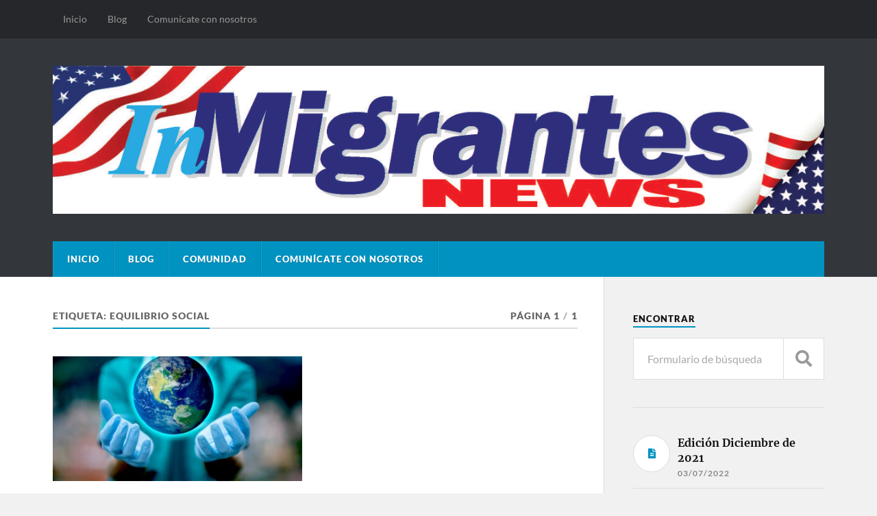

--- FILE ---
content_type: text/html; charset=UTF-8
request_url: https://www.inmigrantes.news/tag/equilibrio-social/
body_size: 11013
content:
<!DOCTYPE html>

<html class="no-js" lang="es" xmlns:fb="https://www.facebook.com/2008/fbml" xmlns:addthis="https://www.addthis.com/help/api-spec" >

	<head profile="http://gmpg.org/xfn/11">
		
		<meta http-equiv="Content-Type" content="text/html; charset=UTF-8" />
		<meta name="viewport" content="width=device-width, initial-scale=1.0" >
		 
		<title>Equilibrio social &#8211; Inmigrantes.news</title>
<meta name='robots' content='max-image-preview:large' />
<script>document.documentElement.className = document.documentElement.className.replace("no-js","js");</script>
<link rel='dns-prefetch' href='//s7.addthis.com' />
<link rel="alternate" type="application/rss+xml" title="Inmigrantes.news &raquo; Feed" href="https://www.inmigrantes.news/feed/" />
<link rel="alternate" type="application/rss+xml" title="Inmigrantes.news &raquo; Feed de los comentarios" href="https://www.inmigrantes.news/comments/feed/" />
<link rel="alternate" type="application/rss+xml" title="Inmigrantes.news &raquo; Etiqueta Equilibrio social del feed" href="https://www.inmigrantes.news/tag/equilibrio-social/feed/" />
<style id='wp-img-auto-sizes-contain-inline-css' type='text/css'>
img:is([sizes=auto i],[sizes^="auto," i]){contain-intrinsic-size:3000px 1500px}
/*# sourceURL=wp-img-auto-sizes-contain-inline-css */
</style>
<style id='wp-emoji-styles-inline-css' type='text/css'>

	img.wp-smiley, img.emoji {
		display: inline !important;
		border: none !important;
		box-shadow: none !important;
		height: 1em !important;
		width: 1em !important;
		margin: 0 0.07em !important;
		vertical-align: -0.1em !important;
		background: none !important;
		padding: 0 !important;
	}
/*# sourceURL=wp-emoji-styles-inline-css */
</style>
<style id='wp-block-library-inline-css' type='text/css'>
:root{--wp-block-synced-color:#7a00df;--wp-block-synced-color--rgb:122,0,223;--wp-bound-block-color:var(--wp-block-synced-color);--wp-editor-canvas-background:#ddd;--wp-admin-theme-color:#007cba;--wp-admin-theme-color--rgb:0,124,186;--wp-admin-theme-color-darker-10:#006ba1;--wp-admin-theme-color-darker-10--rgb:0,107,160.5;--wp-admin-theme-color-darker-20:#005a87;--wp-admin-theme-color-darker-20--rgb:0,90,135;--wp-admin-border-width-focus:2px}@media (min-resolution:192dpi){:root{--wp-admin-border-width-focus:1.5px}}.wp-element-button{cursor:pointer}:root .has-very-light-gray-background-color{background-color:#eee}:root .has-very-dark-gray-background-color{background-color:#313131}:root .has-very-light-gray-color{color:#eee}:root .has-very-dark-gray-color{color:#313131}:root .has-vivid-green-cyan-to-vivid-cyan-blue-gradient-background{background:linear-gradient(135deg,#00d084,#0693e3)}:root .has-purple-crush-gradient-background{background:linear-gradient(135deg,#34e2e4,#4721fb 50%,#ab1dfe)}:root .has-hazy-dawn-gradient-background{background:linear-gradient(135deg,#faaca8,#dad0ec)}:root .has-subdued-olive-gradient-background{background:linear-gradient(135deg,#fafae1,#67a671)}:root .has-atomic-cream-gradient-background{background:linear-gradient(135deg,#fdd79a,#004a59)}:root .has-nightshade-gradient-background{background:linear-gradient(135deg,#330968,#31cdcf)}:root .has-midnight-gradient-background{background:linear-gradient(135deg,#020381,#2874fc)}:root{--wp--preset--font-size--normal:16px;--wp--preset--font-size--huge:42px}.has-regular-font-size{font-size:1em}.has-larger-font-size{font-size:2.625em}.has-normal-font-size{font-size:var(--wp--preset--font-size--normal)}.has-huge-font-size{font-size:var(--wp--preset--font-size--huge)}.has-text-align-center{text-align:center}.has-text-align-left{text-align:left}.has-text-align-right{text-align:right}.has-fit-text{white-space:nowrap!important}#end-resizable-editor-section{display:none}.aligncenter{clear:both}.items-justified-left{justify-content:flex-start}.items-justified-center{justify-content:center}.items-justified-right{justify-content:flex-end}.items-justified-space-between{justify-content:space-between}.screen-reader-text{border:0;clip-path:inset(50%);height:1px;margin:-1px;overflow:hidden;padding:0;position:absolute;width:1px;word-wrap:normal!important}.screen-reader-text:focus{background-color:#ddd;clip-path:none;color:#444;display:block;font-size:1em;height:auto;left:5px;line-height:normal;padding:15px 23px 14px;text-decoration:none;top:5px;width:auto;z-index:100000}html :where(.has-border-color){border-style:solid}html :where([style*=border-top-color]){border-top-style:solid}html :where([style*=border-right-color]){border-right-style:solid}html :where([style*=border-bottom-color]){border-bottom-style:solid}html :where([style*=border-left-color]){border-left-style:solid}html :where([style*=border-width]){border-style:solid}html :where([style*=border-top-width]){border-top-style:solid}html :where([style*=border-right-width]){border-right-style:solid}html :where([style*=border-bottom-width]){border-bottom-style:solid}html :where([style*=border-left-width]){border-left-style:solid}html :where(img[class*=wp-image-]){height:auto;max-width:100%}:where(figure){margin:0 0 1em}html :where(.is-position-sticky){--wp-admin--admin-bar--position-offset:var(--wp-admin--admin-bar--height,0px)}@media screen and (max-width:600px){html :where(.is-position-sticky){--wp-admin--admin-bar--position-offset:0px}}

/*# sourceURL=wp-block-library-inline-css */
</style><link rel='stylesheet' id='wc-blocks-style-css' href='https://www.inmigrantes.news/wp-content/plugins/woocommerce/assets/client/blocks/wc-blocks.css?ver=wc-10.4.2' type='text/css' media='all' />
<style id='global-styles-inline-css' type='text/css'>
:root{--wp--preset--aspect-ratio--square: 1;--wp--preset--aspect-ratio--4-3: 4/3;--wp--preset--aspect-ratio--3-4: 3/4;--wp--preset--aspect-ratio--3-2: 3/2;--wp--preset--aspect-ratio--2-3: 2/3;--wp--preset--aspect-ratio--16-9: 16/9;--wp--preset--aspect-ratio--9-16: 9/16;--wp--preset--color--black: #111;--wp--preset--color--cyan-bluish-gray: #abb8c3;--wp--preset--color--white: #fff;--wp--preset--color--pale-pink: #f78da7;--wp--preset--color--vivid-red: #cf2e2e;--wp--preset--color--luminous-vivid-orange: #ff6900;--wp--preset--color--luminous-vivid-amber: #fcb900;--wp--preset--color--light-green-cyan: #7bdcb5;--wp--preset--color--vivid-green-cyan: #00d084;--wp--preset--color--pale-cyan-blue: #8ed1fc;--wp--preset--color--vivid-cyan-blue: #0693e3;--wp--preset--color--vivid-purple: #9b51e0;--wp--preset--color--accent: #0093C2;--wp--preset--color--dark-gray: #333;--wp--preset--color--medium-gray: #555;--wp--preset--color--light-gray: #777;--wp--preset--gradient--vivid-cyan-blue-to-vivid-purple: linear-gradient(135deg,rgb(6,147,227) 0%,rgb(155,81,224) 100%);--wp--preset--gradient--light-green-cyan-to-vivid-green-cyan: linear-gradient(135deg,rgb(122,220,180) 0%,rgb(0,208,130) 100%);--wp--preset--gradient--luminous-vivid-amber-to-luminous-vivid-orange: linear-gradient(135deg,rgb(252,185,0) 0%,rgb(255,105,0) 100%);--wp--preset--gradient--luminous-vivid-orange-to-vivid-red: linear-gradient(135deg,rgb(255,105,0) 0%,rgb(207,46,46) 100%);--wp--preset--gradient--very-light-gray-to-cyan-bluish-gray: linear-gradient(135deg,rgb(238,238,238) 0%,rgb(169,184,195) 100%);--wp--preset--gradient--cool-to-warm-spectrum: linear-gradient(135deg,rgb(74,234,220) 0%,rgb(151,120,209) 20%,rgb(207,42,186) 40%,rgb(238,44,130) 60%,rgb(251,105,98) 80%,rgb(254,248,76) 100%);--wp--preset--gradient--blush-light-purple: linear-gradient(135deg,rgb(255,206,236) 0%,rgb(152,150,240) 100%);--wp--preset--gradient--blush-bordeaux: linear-gradient(135deg,rgb(254,205,165) 0%,rgb(254,45,45) 50%,rgb(107,0,62) 100%);--wp--preset--gradient--luminous-dusk: linear-gradient(135deg,rgb(255,203,112) 0%,rgb(199,81,192) 50%,rgb(65,88,208) 100%);--wp--preset--gradient--pale-ocean: linear-gradient(135deg,rgb(255,245,203) 0%,rgb(182,227,212) 50%,rgb(51,167,181) 100%);--wp--preset--gradient--electric-grass: linear-gradient(135deg,rgb(202,248,128) 0%,rgb(113,206,126) 100%);--wp--preset--gradient--midnight: linear-gradient(135deg,rgb(2,3,129) 0%,rgb(40,116,252) 100%);--wp--preset--font-size--small: 15px;--wp--preset--font-size--medium: 20px;--wp--preset--font-size--large: 24px;--wp--preset--font-size--x-large: 42px;--wp--preset--font-size--normal: 17px;--wp--preset--font-size--larger: 28px;--wp--preset--spacing--20: 0.44rem;--wp--preset--spacing--30: 0.67rem;--wp--preset--spacing--40: 1rem;--wp--preset--spacing--50: 1.5rem;--wp--preset--spacing--60: 2.25rem;--wp--preset--spacing--70: 3.38rem;--wp--preset--spacing--80: 5.06rem;--wp--preset--shadow--natural: 6px 6px 9px rgba(0, 0, 0, 0.2);--wp--preset--shadow--deep: 12px 12px 50px rgba(0, 0, 0, 0.4);--wp--preset--shadow--sharp: 6px 6px 0px rgba(0, 0, 0, 0.2);--wp--preset--shadow--outlined: 6px 6px 0px -3px rgb(255, 255, 255), 6px 6px rgb(0, 0, 0);--wp--preset--shadow--crisp: 6px 6px 0px rgb(0, 0, 0);}:where(.is-layout-flex){gap: 0.5em;}:where(.is-layout-grid){gap: 0.5em;}body .is-layout-flex{display: flex;}.is-layout-flex{flex-wrap: wrap;align-items: center;}.is-layout-flex > :is(*, div){margin: 0;}body .is-layout-grid{display: grid;}.is-layout-grid > :is(*, div){margin: 0;}:where(.wp-block-columns.is-layout-flex){gap: 2em;}:where(.wp-block-columns.is-layout-grid){gap: 2em;}:where(.wp-block-post-template.is-layout-flex){gap: 1.25em;}:where(.wp-block-post-template.is-layout-grid){gap: 1.25em;}.has-black-color{color: var(--wp--preset--color--black) !important;}.has-cyan-bluish-gray-color{color: var(--wp--preset--color--cyan-bluish-gray) !important;}.has-white-color{color: var(--wp--preset--color--white) !important;}.has-pale-pink-color{color: var(--wp--preset--color--pale-pink) !important;}.has-vivid-red-color{color: var(--wp--preset--color--vivid-red) !important;}.has-luminous-vivid-orange-color{color: var(--wp--preset--color--luminous-vivid-orange) !important;}.has-luminous-vivid-amber-color{color: var(--wp--preset--color--luminous-vivid-amber) !important;}.has-light-green-cyan-color{color: var(--wp--preset--color--light-green-cyan) !important;}.has-vivid-green-cyan-color{color: var(--wp--preset--color--vivid-green-cyan) !important;}.has-pale-cyan-blue-color{color: var(--wp--preset--color--pale-cyan-blue) !important;}.has-vivid-cyan-blue-color{color: var(--wp--preset--color--vivid-cyan-blue) !important;}.has-vivid-purple-color{color: var(--wp--preset--color--vivid-purple) !important;}.has-black-background-color{background-color: var(--wp--preset--color--black) !important;}.has-cyan-bluish-gray-background-color{background-color: var(--wp--preset--color--cyan-bluish-gray) !important;}.has-white-background-color{background-color: var(--wp--preset--color--white) !important;}.has-pale-pink-background-color{background-color: var(--wp--preset--color--pale-pink) !important;}.has-vivid-red-background-color{background-color: var(--wp--preset--color--vivid-red) !important;}.has-luminous-vivid-orange-background-color{background-color: var(--wp--preset--color--luminous-vivid-orange) !important;}.has-luminous-vivid-amber-background-color{background-color: var(--wp--preset--color--luminous-vivid-amber) !important;}.has-light-green-cyan-background-color{background-color: var(--wp--preset--color--light-green-cyan) !important;}.has-vivid-green-cyan-background-color{background-color: var(--wp--preset--color--vivid-green-cyan) !important;}.has-pale-cyan-blue-background-color{background-color: var(--wp--preset--color--pale-cyan-blue) !important;}.has-vivid-cyan-blue-background-color{background-color: var(--wp--preset--color--vivid-cyan-blue) !important;}.has-vivid-purple-background-color{background-color: var(--wp--preset--color--vivid-purple) !important;}.has-black-border-color{border-color: var(--wp--preset--color--black) !important;}.has-cyan-bluish-gray-border-color{border-color: var(--wp--preset--color--cyan-bluish-gray) !important;}.has-white-border-color{border-color: var(--wp--preset--color--white) !important;}.has-pale-pink-border-color{border-color: var(--wp--preset--color--pale-pink) !important;}.has-vivid-red-border-color{border-color: var(--wp--preset--color--vivid-red) !important;}.has-luminous-vivid-orange-border-color{border-color: var(--wp--preset--color--luminous-vivid-orange) !important;}.has-luminous-vivid-amber-border-color{border-color: var(--wp--preset--color--luminous-vivid-amber) !important;}.has-light-green-cyan-border-color{border-color: var(--wp--preset--color--light-green-cyan) !important;}.has-vivid-green-cyan-border-color{border-color: var(--wp--preset--color--vivid-green-cyan) !important;}.has-pale-cyan-blue-border-color{border-color: var(--wp--preset--color--pale-cyan-blue) !important;}.has-vivid-cyan-blue-border-color{border-color: var(--wp--preset--color--vivid-cyan-blue) !important;}.has-vivid-purple-border-color{border-color: var(--wp--preset--color--vivid-purple) !important;}.has-vivid-cyan-blue-to-vivid-purple-gradient-background{background: var(--wp--preset--gradient--vivid-cyan-blue-to-vivid-purple) !important;}.has-light-green-cyan-to-vivid-green-cyan-gradient-background{background: var(--wp--preset--gradient--light-green-cyan-to-vivid-green-cyan) !important;}.has-luminous-vivid-amber-to-luminous-vivid-orange-gradient-background{background: var(--wp--preset--gradient--luminous-vivid-amber-to-luminous-vivid-orange) !important;}.has-luminous-vivid-orange-to-vivid-red-gradient-background{background: var(--wp--preset--gradient--luminous-vivid-orange-to-vivid-red) !important;}.has-very-light-gray-to-cyan-bluish-gray-gradient-background{background: var(--wp--preset--gradient--very-light-gray-to-cyan-bluish-gray) !important;}.has-cool-to-warm-spectrum-gradient-background{background: var(--wp--preset--gradient--cool-to-warm-spectrum) !important;}.has-blush-light-purple-gradient-background{background: var(--wp--preset--gradient--blush-light-purple) !important;}.has-blush-bordeaux-gradient-background{background: var(--wp--preset--gradient--blush-bordeaux) !important;}.has-luminous-dusk-gradient-background{background: var(--wp--preset--gradient--luminous-dusk) !important;}.has-pale-ocean-gradient-background{background: var(--wp--preset--gradient--pale-ocean) !important;}.has-electric-grass-gradient-background{background: var(--wp--preset--gradient--electric-grass) !important;}.has-midnight-gradient-background{background: var(--wp--preset--gradient--midnight) !important;}.has-small-font-size{font-size: var(--wp--preset--font-size--small) !important;}.has-medium-font-size{font-size: var(--wp--preset--font-size--medium) !important;}.has-large-font-size{font-size: var(--wp--preset--font-size--large) !important;}.has-x-large-font-size{font-size: var(--wp--preset--font-size--x-large) !important;}
/*# sourceURL=global-styles-inline-css */
</style>

<style id='classic-theme-styles-inline-css' type='text/css'>
/*! This file is auto-generated */
.wp-block-button__link{color:#fff;background-color:#32373c;border-radius:9999px;box-shadow:none;text-decoration:none;padding:calc(.667em + 2px) calc(1.333em + 2px);font-size:1.125em}.wp-block-file__button{background:#32373c;color:#fff;text-decoration:none}
/*# sourceURL=/wp-includes/css/classic-themes.min.css */
</style>
<link rel='stylesheet' id='coblocks-extensions-css' href='https://www.inmigrantes.news/wp-content/plugins/coblocks/dist/style-coblocks-extensions.css?ver=3.1.16' type='text/css' media='all' />
<link rel='stylesheet' id='coblocks-animation-css' href='https://www.inmigrantes.news/wp-content/plugins/coblocks/dist/style-coblocks-animation.css?ver=2677611078ee87eb3b1c' type='text/css' media='all' />
<link rel='stylesheet' id='woocommerce-layout-css' href='https://www.inmigrantes.news/wp-content/plugins/woocommerce/assets/css/woocommerce-layout.css?ver=10.4.2' type='text/css' media='all' />
<link rel='stylesheet' id='woocommerce-smallscreen-css' href='https://www.inmigrantes.news/wp-content/plugins/woocommerce/assets/css/woocommerce-smallscreen.css?ver=10.4.2' type='text/css' media='only screen and (max-width: 768px)' />
<link rel='stylesheet' id='woocommerce-general-css' href='https://www.inmigrantes.news/wp-content/plugins/woocommerce/assets/css/woocommerce.css?ver=10.4.2' type='text/css' media='all' />
<style id='woocommerce-inline-inline-css' type='text/css'>
.woocommerce form .form-row .required { visibility: visible; }
/*# sourceURL=woocommerce-inline-inline-css */
</style>
<link rel='stylesheet' id='wp-components-css' href='https://www.inmigrantes.news/wp-includes/css/dist/components/style.min.css?ver=6.9' type='text/css' media='all' />
<link rel='stylesheet' id='godaddy-styles-css' href='https://www.inmigrantes.news/wp-content/plugins/coblocks/includes/Dependencies/GoDaddy/Styles/build/latest.css?ver=2.0.2' type='text/css' media='all' />
<link rel='stylesheet' id='addthis_all_pages-css' href='https://www.inmigrantes.news/wp-content/plugins/addthis-follow/frontend/build/addthis_wordpress_public.min.css?ver=6.9' type='text/css' media='all' />
<link rel='stylesheet' id='rowling_google_fonts-css' href='https://www.inmigrantes.news/wp-content/themes/rowling/assets/css/fonts.css?ver=6.9' type='text/css' media='all' />
<link rel='stylesheet' id='rowling_fontawesome-css' href='https://www.inmigrantes.news/wp-content/themes/rowling/assets/css/font-awesome.min.css?ver=5.13.0' type='text/css' media='all' />
<link rel='stylesheet' id='rowling_style-css' href='https://www.inmigrantes.news/wp-content/themes/rowling/style.css?ver=2.1.1' type='text/css' media='all' />
<script type="text/javascript" src="https://www.inmigrantes.news/wp-includes/js/jquery/jquery.min.js?ver=3.7.1" id="jquery-core-js"></script>
<script type="text/javascript" src="https://www.inmigrantes.news/wp-includes/js/jquery/jquery-migrate.min.js?ver=3.4.1" id="jquery-migrate-js"></script>
<script type="text/javascript" id="3d-flip-book-client-locale-loader-js-extra">
/* <![CDATA[ */
var FB3D_CLIENT_LOCALE = {"ajaxurl":"https://www.inmigrantes.news/wp-admin/admin-ajax.php","dictionary":{"Table of contents":"Table of contents","Close":"Close","Bookmarks":"Bookmarks","Thumbnails":"Thumbnails","Search":"Search","Share":"Share","Facebook":"Facebook","Twitter":"Twitter","Email":"Email","Play":"Play","Previous page":"Previous page","Next page":"Next page","Zoom in":"Zoom in","Zoom out":"Zoom out","Fit view":"Fit view","Auto play":"Auto play","Full screen":"Full screen","More":"More","Smart pan":"Smart pan","Single page":"Single page","Sounds":"Sounds","Stats":"Stats","Print":"Print","Download":"Download","Goto first page":"Goto first page","Goto last page":"Goto last page"},"images":"https://www.inmigrantes.news/wp-content/plugins/interactive-3d-flipbook-powered-physics-engine/assets/images/","jsData":{"urls":[],"posts":{"ids_mis":[],"ids":[]},"pages":[],"firstPages":[],"bookCtrlProps":[],"bookTemplates":[]},"key":"3d-flip-book","pdfJS":{"pdfJsLib":"https://www.inmigrantes.news/wp-content/plugins/interactive-3d-flipbook-powered-physics-engine/assets/js/pdf.min.js?ver=4.3.136","pdfJsWorker":"https://www.inmigrantes.news/wp-content/plugins/interactive-3d-flipbook-powered-physics-engine/assets/js/pdf.worker.js?ver=4.3.136","stablePdfJsLib":"https://www.inmigrantes.news/wp-content/plugins/interactive-3d-flipbook-powered-physics-engine/assets/js/stable/pdf.min.js?ver=2.5.207","stablePdfJsWorker":"https://www.inmigrantes.news/wp-content/plugins/interactive-3d-flipbook-powered-physics-engine/assets/js/stable/pdf.worker.js?ver=2.5.207","pdfJsCMapUrl":"https://www.inmigrantes.news/wp-content/plugins/interactive-3d-flipbook-powered-physics-engine/assets/cmaps/"},"cacheurl":"http://www.inmigrantes.news/wp-content/uploads/3d-flip-book/cache/","pluginsurl":"https://www.inmigrantes.news/wp-content/plugins/","pluginurl":"https://www.inmigrantes.news/wp-content/plugins/interactive-3d-flipbook-powered-physics-engine/","thumbnailSize":{"width":"150","height":"150"},"version":"1.16.17"};
//# sourceURL=3d-flip-book-client-locale-loader-js-extra
/* ]]> */
</script>
<script type="text/javascript" src="https://www.inmigrantes.news/wp-content/plugins/interactive-3d-flipbook-powered-physics-engine/assets/js/client-locale-loader.js?ver=1.16.17" id="3d-flip-book-client-locale-loader-js" async="async" data-wp-strategy="async"></script>
<script type="text/javascript" src="https://www.inmigrantes.news/wp-content/plugins/woocommerce/assets/js/jquery-blockui/jquery.blockUI.min.js?ver=2.7.0-wc.10.4.2" id="wc-jquery-blockui-js" defer="defer" data-wp-strategy="defer"></script>
<script type="text/javascript" id="wc-add-to-cart-js-extra">
/* <![CDATA[ */
var wc_add_to_cart_params = {"ajax_url":"/wp-admin/admin-ajax.php","wc_ajax_url":"/?wc-ajax=%%endpoint%%","i18n_view_cart":"Ver carrito","cart_url":"https://www.inmigrantes.news","is_cart":"","cart_redirect_after_add":"no"};
//# sourceURL=wc-add-to-cart-js-extra
/* ]]> */
</script>
<script type="text/javascript" src="https://www.inmigrantes.news/wp-content/plugins/woocommerce/assets/js/frontend/add-to-cart.min.js?ver=10.4.2" id="wc-add-to-cart-js" defer="defer" data-wp-strategy="defer"></script>
<script type="text/javascript" src="https://www.inmigrantes.news/wp-content/plugins/woocommerce/assets/js/js-cookie/js.cookie.min.js?ver=2.1.4-wc.10.4.2" id="wc-js-cookie-js" defer="defer" data-wp-strategy="defer"></script>
<script type="text/javascript" id="woocommerce-js-extra">
/* <![CDATA[ */
var woocommerce_params = {"ajax_url":"/wp-admin/admin-ajax.php","wc_ajax_url":"/?wc-ajax=%%endpoint%%","i18n_password_show":"Mostrar contrase\u00f1a","i18n_password_hide":"Ocultar contrase\u00f1a"};
//# sourceURL=woocommerce-js-extra
/* ]]> */
</script>
<script type="text/javascript" src="https://www.inmigrantes.news/wp-content/plugins/woocommerce/assets/js/frontend/woocommerce.min.js?ver=10.4.2" id="woocommerce-js" defer="defer" data-wp-strategy="defer"></script>
<script type="text/javascript" src="https://www.inmigrantes.news/wp-content/themes/rowling/assets/js/flexslider.js?ver=1" id="rowling_flexslider-js"></script>
<script type="text/javascript" src="https://www.inmigrantes.news/wp-content/themes/rowling/assets/js/doubletaptogo.js?ver=1" id="rowling_doubletap-js"></script>
<script type="text/javascript" src="https://s7.addthis.com/js/300/addthis_widget.js?ver=6.9#pubid=wp-c1a01a51c8f09869c0405f39dadf24f8" id="addthis_widget-js"></script>
<link rel="https://api.w.org/" href="https://www.inmigrantes.news/wp-json/" /><link rel="alternate" title="JSON" type="application/json" href="https://www.inmigrantes.news/wp-json/wp/v2/tags/225" /><link rel="EditURI" type="application/rsd+xml" title="RSD" href="https://www.inmigrantes.news/xmlrpc.php?rsd" />
<meta name="generator" content="WordPress 6.9" />
<meta name="generator" content="WooCommerce 10.4.2" />
	<noscript><style>.woocommerce-product-gallery{ opacity: 1 !important; }</style></noscript>
	<script data-cfasync="false" type="text/javascript">if (window.addthis_product === undefined) { window.addthis_product = "wpf"; } if (window.wp_product_version === undefined) { window.wp_product_version = "wpf-4.2.7"; } if (window.addthis_share === undefined) { window.addthis_share = {}; } if (window.addthis_config === undefined) { window.addthis_config = {"data_track_clickback":true,"ignore_server_config":true,"ui_atversion":300}; } if (window.addthis_layers === undefined) { window.addthis_layers = {}; } if (window.addthis_layers_tools === undefined) { window.addthis_layers_tools = []; } else {  } if (window.addthis_plugin_info === undefined) { window.addthis_plugin_info = {"info_status":"enabled","cms_name":"WordPress","plugin_name":"Follow Buttons by AddThis","plugin_version":"4.2.7","plugin_mode":"WordPress","anonymous_profile_id":"wp-c1a01a51c8f09869c0405f39dadf24f8","page_info":{"template":"archives","post_type":""},"sharing_enabled_on_post_via_metabox":false}; } 
                    (function() {
                      var first_load_interval_id = setInterval(function () {
                        if (typeof window.addthis !== 'undefined') {
                          window.clearInterval(first_load_interval_id);
                          if (typeof window.addthis_layers !== 'undefined' && Object.getOwnPropertyNames(window.addthis_layers).length > 0) {
                            window.addthis.layers(window.addthis_layers);
                          }
                          if (Array.isArray(window.addthis_layers_tools)) {
                            for (i = 0; i < window.addthis_layers_tools.length; i++) {
                              window.addthis.layers(window.addthis_layers_tools[i]);
                            }
                          }
                        }
                     },1000)
                    }());
                </script><link rel="icon" href="https://www.inmigrantes.news/wp-content/uploads/2021/01/cropped-in-1-32x32.jpg" sizes="32x32" />
<link rel="icon" href="https://www.inmigrantes.news/wp-content/uploads/2021/01/cropped-in-1-192x192.jpg" sizes="192x192" />
<link rel="apple-touch-icon" href="https://www.inmigrantes.news/wp-content/uploads/2021/01/cropped-in-1-180x180.jpg" />
<meta name="msapplication-TileImage" content="https://www.inmigrantes.news/wp-content/uploads/2021/01/cropped-in-1-270x270.jpg" />
	
	</head>
	
	<body class="archive tag tag-equilibrio-social tag-225 wp-custom-logo wp-theme-rowling theme-rowling woocommerce-no-js">

		
		<a class="skip-link button" href="#site-content">Saltar al contenido</a>
		
				
			<div class="top-nav">
				
				<div class="section-inner group">

					
						<ul class="secondary-menu dropdown-menu reset-list-style">
							<li id="menu-item-33" class="menu-item menu-item-type-post_type menu-item-object-page menu-item-home menu-item-33"><a href="https://www.inmigrantes.news/">Inicio</a></li>
<li id="menu-item-1152" class="menu-item menu-item-type-post_type menu-item-object-page current_page_parent menu-item-1152"><a href="https://www.inmigrantes.news/blog/">Blog</a></li>
<li id="menu-item-34" class="menu-item menu-item-type-post_type menu-item-object-page menu-item-34"><a href="https://www.inmigrantes.news/contact/">Comunícate con nosotros</a></li>
						</ul><!-- .secondary-menu -->

					
									
				</div><!-- .section-inner -->
				
			</div><!-- .top-nav -->
			
				
		<div class="search-container">
			
			<div class="section-inner">
			
				
<form method="get" class="search-form" id="search-form-694dbc865c677" action="https://www.inmigrantes.news/">
	<input type="search" class="search-field" placeholder="Formulario de búsqueda" name="s" id="search-form-694dbc865c678" /> 
	<button type="submit" class="search-button"><div class="fa fw fa-search"></div><span class="screen-reader-text">Buscar</span></button>
</form>			
			</div><!-- .section-inner -->
			
		</div><!-- .search-container -->
		
		<header class="header-wrapper">
		
			<div class="header">
					
				<div class="section-inner">
				
					
						<div class="blog-logo">
							<a class="logo" href="https://www.inmigrantes.news/" rel="home">
								<img src="https://www.inmigrantes.news/wp-content/uploads/2021/01/Inmigrantes-News-Web.jpg">
								<span class="screen-reader-text">Inmigrantes.news</span>
							</a>
						</div>
			
										
					<div class="nav-toggle">
						
						<div class="bars">
							<div class="bar"></div>
							<div class="bar"></div>
							<div class="bar"></div>
						</div>
						
					</div><!-- .nav-toggle -->
				
				</div><!-- .section-inner -->
				
			</div><!-- .header -->
			
			<div class="navigation">
				
				<div class="section-inner group">
					
					<ul class="primary-menu reset-list-style dropdown-menu">
						
						<li class="page_item page-item-17"><a href="https://www.inmigrantes.news/">Inicio</a></li>
<li class="page_item page-item-18 current_page_parent"><a href="https://www.inmigrantes.news/blog/">Blog</a></li>
<li class="page_item page-item-49"><a href="https://www.inmigrantes.news/comunidad/">Comunidad</a></li>
<li class="page_item page-item-20"><a href="https://www.inmigrantes.news/contact/">Comunícate con nosotros</a></li>
															
					</ul>
					
				</div><!-- .section-inner -->
				
			</div><!-- .navigation -->
				
			<ul class="mobile-menu reset-list-style">
				
				<li class="page_item page-item-17"><a href="https://www.inmigrantes.news/">Inicio</a></li>
<li class="page_item page-item-18 current_page_parent"><a href="https://www.inmigrantes.news/blog/">Blog</a></li>
<li class="page_item page-item-49"><a href="https://www.inmigrantes.news/comunidad/">Comunidad</a></li>
<li class="page_item page-item-20"><a href="https://www.inmigrantes.news/contact/">Comunícate con nosotros</a></li>
				
			</ul><!-- .mobile-menu -->
				
		</header><!-- .header-wrapper -->

		<main id="site-content">
<div class="wrapper section-inner group">
			
	<div class="content">

				
			<div class="archive-header">

				<div class="group archive-header-inner">

											<h1 class="archive-title">Etiqueta: <span>Equilibrio social</span></h1>
										
											<p class="archive-subtitle">Página 1<span class="sep">/</span>1</p>
					
				</div><!-- .group -->

								
			</div><!-- .archive-header -->
						
																									                    
				
			<div class="posts" id="posts">
					
				<article id="post-849" class="post post-849 type-post status-publish format-standard has-post-thumbnail hentry category-economia category-industria category-marketing category-tecnologia tag-agricultura-productiva tag-crecimiento-economico tag-equilibrio-social tag-revolucion-industrial">

	
		
		<figure class="post-image">
			
			
							<a href="https://www.inmigrantes.news/el-siglo-xxi-el-renacimiento-de-la-humanidad/"><img width="400" height="200" src="https://www.inmigrantes.news/wp-content/uploads/2021/04/01-400x200.jpeg" class="attachment-post-image-thumb size-post-image-thumb wp-post-image" alt="La creación de un impacto real a través de políticas concretas" decoding="async" fetchpriority="high" /></a>
						
		</figure><!-- .post-image -->
			
		
	<header class="post-header">
							
					<p class="post-categories"><a href="https://www.inmigrantes.news/category/economia/" rel="category tag">Economía</a>, <a href="https://www.inmigrantes.news/category/industria/" rel="category tag">Industria</a>, <a href="https://www.inmigrantes.news/category/marketing/" rel="category tag">Marketing</a>, <a href="https://www.inmigrantes.news/category/tecnologia/" rel="category tag">Tecnología</a></p>
				
				    <h2 class="post-title"><a href="https://www.inmigrantes.news/el-siglo-xxi-el-renacimiento-de-la-humanidad/">El siglo XXI, el renacimiento de la humanidad</a></h2>
				
		<p class="post-meta">
			<a href="https://www.inmigrantes.news/el-siglo-xxi-el-renacimiento-de-la-humanidad/">04/18/2021</a> 
			 &mdash; <a href="https://www.inmigrantes.news/el-siglo-xxi-el-renacimiento-de-la-humanidad/#respond">0 comentarios</a>		</p>
		
	</header><!-- .post-header -->
						
</article><!-- .post -->	        	                    			
			</div><!-- .posts -->
		
					
	</div><!-- .content -->
	
	<div class="sidebar">

	<div id="search-3" class="widget widget_search"><div class="widget-content"><h3 class="widget-title">Encontrar</h3>
<form method="get" class="search-form" id="search-form-694dbc865e2c1" action="https://www.inmigrantes.news/">
	<input type="search" class="search-field" placeholder="Formulario de búsqueda" name="s" id="search-form-694dbc865e2c2" /> 
	<button type="submit" class="search-button"><div class="fa fw fa-search"></div><span class="screen-reader-text">Buscar</span></button>
</form></div></div><div id="rowling_recent_posts-3" class="widget Rowling_Recent_Posts"><div class="widget-content">			
			<ul class="rowling-widget-list reset-list-style">
				
								
						<li>
							<a href="https://www.inmigrantes.news/edicion-diciembre-de-2021/" class="group">
								<div class="post-icon">
									<div class="fa fw fa-file-alt"></div>								</div>
								<div class="inner">
									<p class="title">Edición Diciembre de 2021</p>
									<p class="meta">03/07/2022</p>
								</div>
							</a>
						</li>
				
									
						<li>
							<a href="https://www.inmigrantes.news/innovaciones-tecnologicas-en-la-medicina/" class="group">
								<div class="post-icon">
									<img width="150" height="150" src="https://www.inmigrantes.news/wp-content/uploads/2021/09/Equipos-sanitarios-complejos-150x150.jpg" class="attachment-thumbnail size-thumbnail wp-post-image" alt="Equipos sanitarios complejos" decoding="async" loading="lazy" srcset="https://www.inmigrantes.news/wp-content/uploads/2021/09/Equipos-sanitarios-complejos-150x150.jpg 150w, https://www.inmigrantes.news/wp-content/uploads/2021/09/Equipos-sanitarios-complejos-88x88.jpg 88w, https://www.inmigrantes.news/wp-content/uploads/2021/09/Equipos-sanitarios-complejos-300x300.jpg 300w, https://www.inmigrantes.news/wp-content/uploads/2021/09/Equipos-sanitarios-complejos-100x100.jpg 100w" sizes="auto, (max-width: 150px) 100vw, 150px" />								</div>
								<div class="inner">
									<p class="title">Innovaciones tecnológicas en la medicina</p>
									<p class="meta">09/08/2021</p>
								</div>
							</a>
						</li>
				
									
						<li>
							<a href="https://www.inmigrantes.news/el-cambio-climatico/" class="group">
								<div class="post-icon">
									<img width="150" height="150" src="https://www.inmigrantes.news/wp-content/uploads/2021/09/Calles-de-New-York-inundadas-150x150.jpg" class="attachment-thumbnail size-thumbnail wp-post-image" alt="Calles de New York inundadas" decoding="async" loading="lazy" srcset="https://www.inmigrantes.news/wp-content/uploads/2021/09/Calles-de-New-York-inundadas-150x150.jpg 150w, https://www.inmigrantes.news/wp-content/uploads/2021/09/Calles-de-New-York-inundadas-88x88.jpg 88w, https://www.inmigrantes.news/wp-content/uploads/2021/09/Calles-de-New-York-inundadas-300x300.jpg 300w, https://www.inmigrantes.news/wp-content/uploads/2021/09/Calles-de-New-York-inundadas-100x100.jpg 100w" sizes="auto, (max-width: 150px) 100vw, 150px" />								</div>
								<div class="inner">
									<p class="title">El Cambio climático,</p>
									<p class="meta">09/08/2021</p>
								</div>
							</a>
						</li>
				
									
						<li>
							<a href="https://www.inmigrantes.news/copa-libertadores-llega-a-su-fase-de-grupos/" class="group">
								<div class="post-icon">
									<img width="150" height="150" src="https://www.inmigrantes.news/wp-content/uploads/2021/06/Copa-Libertadores-Fase-de-Grupos-150x150.jpg" class="attachment-thumbnail size-thumbnail wp-post-image" alt="Copa Libertadores, Fase de Grupos" decoding="async" loading="lazy" srcset="https://www.inmigrantes.news/wp-content/uploads/2021/06/Copa-Libertadores-Fase-de-Grupos-150x150.jpg 150w, https://www.inmigrantes.news/wp-content/uploads/2021/06/Copa-Libertadores-Fase-de-Grupos-88x88.jpg 88w, https://www.inmigrantes.news/wp-content/uploads/2021/06/Copa-Libertadores-Fase-de-Grupos-300x300.jpg 300w, https://www.inmigrantes.news/wp-content/uploads/2021/06/Copa-Libertadores-Fase-de-Grupos-100x100.jpg 100w" sizes="auto, (max-width: 150px) 100vw, 150px" />								</div>
								<div class="inner">
									<p class="title">Copa Libertadores llega a su fase de grupos</p>
									<p class="meta">06/30/2021</p>
								</div>
							</a>
						</li>
				
									
						<li>
							<a href="https://www.inmigrantes.news/como-cuidar-nuestra-piel-en-verano/" class="group">
								<div class="post-icon">
									<img width="150" height="150" src="https://www.inmigrantes.news/wp-content/uploads/2021/06/Como-cuidar-nuestra-piel-en-verano-150x150.jpeg" class="attachment-thumbnail size-thumbnail wp-post-image" alt="" decoding="async" loading="lazy" srcset="https://www.inmigrantes.news/wp-content/uploads/2021/06/Como-cuidar-nuestra-piel-en-verano-150x150.jpeg 150w, https://www.inmigrantes.news/wp-content/uploads/2021/06/Como-cuidar-nuestra-piel-en-verano-88x88.jpeg 88w, https://www.inmigrantes.news/wp-content/uploads/2021/06/Como-cuidar-nuestra-piel-en-verano-300x300.jpeg 300w, https://www.inmigrantes.news/wp-content/uploads/2021/06/Como-cuidar-nuestra-piel-en-verano-100x100.jpeg 100w" sizes="auto, (max-width: 150px) 100vw, 150px" />								</div>
								<div class="inner">
									<p class="title">Cómo cuidar nuestra piel en verano</p>
									<p class="meta">06/30/2021</p>
								</div>
							</a>
						</li>
				
							
			</ul>
					
			</div></div><div id="categories-3" class="widget widget_categories"><div class="widget-content"><h3 class="widget-title">Categorías</h3><form action="https://www.inmigrantes.news" method="get"><label class="screen-reader-text" for="cat">Categorías</label><select  name='cat' id='cat' class='postform'>
	<option value='-1'>Elegir la categoría</option>
	<option class="level-0" value="104">Abogada&nbsp;&nbsp;(2)</option>
	<option class="level-0" value="27">Actualidad&nbsp;&nbsp;(18)</option>
	<option class="level-0" value="159">Alianza&nbsp;&nbsp;(2)</option>
	<option class="level-0" value="89">Analista&nbsp;&nbsp;(3)</option>
	<option class="level-0" value="72">Arte&nbsp;&nbsp;(1)</option>
	<option class="level-0" value="308">Artista Plástica&nbsp;&nbsp;(1)</option>
	<option class="level-0" value="147">Asesor&nbsp;&nbsp;(1)</option>
	<option class="level-0" value="331">Asesora&nbsp;&nbsp;(1)</option>
	<option class="level-0" value="31">Belleza&nbsp;&nbsp;(2)</option>
	<option class="level-0" value="421">Cambio Climático&nbsp;&nbsp;(1)</option>
	<option class="level-0" value="78">Cantante&nbsp;&nbsp;(1)</option>
	<option class="level-0" value="124">Celebración&nbsp;&nbsp;(6)</option>
	<option class="level-0" value="135">Ciencia&nbsp;&nbsp;(2)</option>
	<option class="level-0" value="76">Compositor&nbsp;&nbsp;(1)</option>
	<option class="level-0" value="48">Comunidad&nbsp;&nbsp;(19)</option>
	<option class="level-0" value="93">Conferencista&nbsp;&nbsp;(1)</option>
	<option class="level-0" value="125">Congreso&nbsp;&nbsp;(2)</option>
	<option class="level-0" value="343">Congreso Hispanoamericano de Prensa&nbsp;&nbsp;(1)</option>
	<option class="level-0" value="116">Consultora&nbsp;&nbsp;(1)</option>
	<option class="level-0" value="106">Corresponsal&nbsp;&nbsp;(2)</option>
	<option class="level-0" value="47">Cultura&nbsp;&nbsp;(5)</option>
	<option class="level-0" value="119">Deportes&nbsp;&nbsp;(5)</option>
	<option class="level-0" value="67">Diplomático&nbsp;&nbsp;(3)</option>
	<option class="level-0" value="221">Economía&nbsp;&nbsp;(3)</option>
	<option class="level-0" value="146">Educador&nbsp;&nbsp;(1)</option>
	<option class="level-0" value="71">Escritor&nbsp;&nbsp;(4)</option>
	<option class="level-0" value="110">Estadísticas&nbsp;&nbsp;(1)</option>
	<option class="level-0" value="74">Estética&nbsp;&nbsp;(1)</option>
	<option class="level-0" value="94">Estratega&nbsp;&nbsp;(1)</option>
	<option class="level-0" value="365">Estrategias&nbsp;&nbsp;(1)</option>
	<option class="level-0" value="97">Exportaciones&nbsp;&nbsp;(1)</option>
	<option class="level-0" value="148">Género&nbsp;&nbsp;(2)</option>
	<option class="level-0" value="366">Historia&nbsp;&nbsp;(1)</option>
	<option class="level-0" value="145">Historiador&nbsp;&nbsp;(1)</option>
	<option class="level-0" value="96">Importaciones&nbsp;&nbsp;(1)</option>
	<option class="level-0" value="214">Industria&nbsp;&nbsp;(3)</option>
	<option class="level-0" value="169">Informática&nbsp;&nbsp;(2)</option>
	<option class="level-0" value="28">Inmigración&nbsp;&nbsp;(11)</option>
	<option class="level-0" value="151">InMigrante Destacada&nbsp;&nbsp;(6)</option>
	<option class="level-0" value="191">InMigrante Destacado&nbsp;&nbsp;(2)</option>
	<option class="level-0" value="332">Instructora&nbsp;&nbsp;(1)</option>
	<option class="level-0" value="115">Maquillista&nbsp;&nbsp;(1)</option>
	<option class="level-0" value="98">Marketing&nbsp;&nbsp;(6)</option>
	<option class="level-0" value="184">Medio Ambiente&nbsp;&nbsp;(5)</option>
	<option class="level-0" value="77">Músico&nbsp;&nbsp;(1)</option>
	<option class="level-0" value="32">News&nbsp;&nbsp;(33)</option>
	<option class="level-0" value="33">Noticia&nbsp;&nbsp;(30)</option>
	<option class="level-0" value="73">ONU&nbsp;&nbsp;(5)</option>
	<option class="level-0" value="70">Periodista&nbsp;&nbsp;(7)</option>
	<option class="level-0" value="75">Personaje&nbsp;&nbsp;(6)</option>
	<option class="level-0" value="30">Personalidades&nbsp;&nbsp;(5)</option>
	<option class="level-0" value="26">Política&nbsp;&nbsp;(5)</option>
	<option class="level-0" value="344">Prensa&nbsp;&nbsp;(1)</option>
	<option class="level-0" value="35">Publireportaje&nbsp;&nbsp;(1)</option>
	<option class="level-0" value="64">Recordación&nbsp;&nbsp;(2)</option>
	<option class="level-0" value="34">Reportaje&nbsp;&nbsp;(3)</option>
	<option class="level-0" value="29">Salud&nbsp;&nbsp;(6)</option>
	<option class="level-0" value="103">San Valentín&nbsp;&nbsp;(1)</option>
	<option class="level-0" value="82">Sicología&nbsp;&nbsp;(1)</option>
	<option class="level-0" value="168">Sistemas&nbsp;&nbsp;(1)</option>
	<option class="level-0" value="49">Social&nbsp;&nbsp;(1)</option>
	<option class="level-0" value="83">Sociedad&nbsp;&nbsp;(18)</option>
	<option class="level-0" value="120">Sport&nbsp;&nbsp;(5)</option>
	<option class="level-0" value="107">Tecnología&nbsp;&nbsp;(5)</option>
	<option class="level-0" value="198">Turismo&nbsp;&nbsp;(1)</option>
	<option class="level-0" value="342">Yoga&nbsp;&nbsp;(1)</option>
</select>
</form><script type="text/javascript">
/* <![CDATA[ */

( ( dropdownId ) => {
	const dropdown = document.getElementById( dropdownId );
	function onSelectChange() {
		setTimeout( () => {
			if ( 'escape' === dropdown.dataset.lastkey ) {
				return;
			}
			if ( dropdown.value && parseInt( dropdown.value ) > 0 && dropdown instanceof HTMLSelectElement ) {
				dropdown.parentElement.submit();
			}
		}, 250 );
	}
	function onKeyUp( event ) {
		if ( 'Escape' === event.key ) {
			dropdown.dataset.lastkey = 'escape';
		} else {
			delete dropdown.dataset.lastkey;
		}
	}
	function onClick() {
		delete dropdown.dataset.lastkey;
	}
	dropdown.addEventListener( 'keyup', onKeyUp );
	dropdown.addEventListener( 'click', onClick );
	dropdown.addEventListener( 'change', onSelectChange );
})( "cat" );

//# sourceURL=WP_Widget_Categories%3A%3Awidget
/* ]]> */
</script>
</div></div><div id="media_gallery-3" class="widget widget_media_gallery"><div class="widget-content"><h3 class="widget-title">New York City</h3>
		<style type="text/css">
			#gallery-1 {
				margin: auto;
			}
			#gallery-1 .gallery-item {
				float: left;
				margin-top: 10px;
				text-align: center;
				width: 33%;
			}
			#gallery-1 img {
				border: 2px solid #cfcfcf;
			}
			#gallery-1 .gallery-caption {
				margin-left: 0;
			}
			/* see gallery_shortcode() in wp-includes/media.php */
		</style>
		<div id='gallery-1' class='gallery galleryid-849 gallery-columns-3 gallery-size-medium'><dl class='gallery-item'>
			<dt class='gallery-icon portrait'>
				<a href='https://www.inmigrantes.news/brooklyn-bridge-new-york/'><img width="200" height="300" src="https://www.inmigrantes.news/wp-content/uploads/2021/01/Brooklyn-Bridge-New-York-200x300.jpg" class="attachment-medium size-medium" alt="" decoding="async" loading="lazy" srcset="https://www.inmigrantes.news/wp-content/uploads/2021/01/Brooklyn-Bridge-New-York-200x300.jpg 200w, https://www.inmigrantes.news/wp-content/uploads/2021/01/Brooklyn-Bridge-New-York.jpg 570w" sizes="auto, (max-width: 200px) 100vw, 200px" /></a>
			</dt></dl><dl class='gallery-item'>
			<dt class='gallery-icon portrait'>
				<a href='https://www.inmigrantes.news/empire-state-freedom-tower-new-york/'><img width="200" height="300" src="https://www.inmigrantes.news/wp-content/uploads/2021/01/Empire-State-Freedom-Tower-New-York-200x300.jpg" class="attachment-medium size-medium" alt="" decoding="async" loading="lazy" srcset="https://www.inmigrantes.news/wp-content/uploads/2021/01/Empire-State-Freedom-Tower-New-York-200x300.jpg 200w, https://www.inmigrantes.news/wp-content/uploads/2021/01/Empire-State-Freedom-Tower-New-York.jpg 570w" sizes="auto, (max-width: 200px) 100vw, 200px" /></a>
			</dt></dl><dl class='gallery-item'>
			<dt class='gallery-icon portrait'>
				<a href='https://www.inmigrantes.news/empire-sunset-new-york/'><img width="200" height="300" src="https://www.inmigrantes.news/wp-content/uploads/2021/01/Empire-Sunset-New-York-200x300.jpg" class="attachment-medium size-medium" alt="" decoding="async" loading="lazy" srcset="https://www.inmigrantes.news/wp-content/uploads/2021/01/Empire-Sunset-New-York-200x300.jpg 200w, https://www.inmigrantes.news/wp-content/uploads/2021/01/Empire-Sunset-New-York.jpg 570w" sizes="auto, (max-width: 200px) 100vw, 200px" /></a>
			</dt></dl><br style="clear: both" /><dl class='gallery-item'>
			<dt class='gallery-icon portrait'>
				<a href='https://www.inmigrantes.news/tren-7-jackson-heights-queens-new-york/'><img width="200" height="300" src="https://www.inmigrantes.news/wp-content/uploads/2021/01/Tren-7-Jackson-Heights-Queens-New-York-200x300.jpg" class="attachment-medium size-medium" alt="" decoding="async" loading="lazy" srcset="https://www.inmigrantes.news/wp-content/uploads/2021/01/Tren-7-Jackson-Heights-Queens-New-York-200x300.jpg 200w, https://www.inmigrantes.news/wp-content/uploads/2021/01/Tren-7-Jackson-Heights-Queens-New-York.jpg 570w" sizes="auto, (max-width: 200px) 100vw, 200px" /></a>
			</dt></dl><dl class='gallery-item'>
			<dt class='gallery-icon portrait'>
				<a href='https://www.inmigrantes.news/home/brooklyn-wall-paper-mobile-99-wallpaper-hd-nets-iphone/'><img width="200" height="300" src="https://www.inmigrantes.news/wp-content/uploads/2021/01/brooklyn-wall-paper-mobile-99-wallpaper-hd-nets-iphone-200x300.jpg" class="attachment-medium size-medium" alt="Brooklyn Bridge" decoding="async" loading="lazy" srcset="https://www.inmigrantes.news/wp-content/uploads/2021/01/brooklyn-wall-paper-mobile-99-wallpaper-hd-nets-iphone-200x300.jpg 200w, https://www.inmigrantes.news/wp-content/uploads/2021/01/brooklyn-wall-paper-mobile-99-wallpaper-hd-nets-iphone-600x900.jpg 600w, https://www.inmigrantes.news/wp-content/uploads/2021/01/brooklyn-wall-paper-mobile-99-wallpaper-hd-nets-iphone.jpg 640w" sizes="auto, (max-width: 200px) 100vw, 200px" /></a>
			</dt></dl><dl class='gallery-item'>
			<dt class='gallery-icon portrait'>
				<a href='https://www.inmigrantes.news/tren-n-queens-new-york/'><img width="200" height="300" src="https://www.inmigrantes.news/wp-content/uploads/2021/01/Tren-N-Queens-New-York-200x300.jpg" class="attachment-medium size-medium" alt="" decoding="async" loading="lazy" srcset="https://www.inmigrantes.news/wp-content/uploads/2021/01/Tren-N-Queens-New-York-200x300.jpg 200w, https://www.inmigrantes.news/wp-content/uploads/2021/01/Tren-N-Queens-New-York.jpg 570w" sizes="auto, (max-width: 200px) 100vw, 200px" /></a>
			</dt></dl><br style="clear: both" />
		</div>
</div></div><div id="archives-3" class="widget widget_archive"><div class="widget-content"><h3 class="widget-title">Archivos</h3>
			<ul>
					<li><a href='https://www.inmigrantes.news/2022/03/'>marzo 2022</a></li>
	<li><a href='https://www.inmigrantes.news/2021/09/'>septiembre 2021</a></li>
	<li><a href='https://www.inmigrantes.news/2021/06/'>junio 2021</a></li>
	<li><a href='https://www.inmigrantes.news/2021/05/'>mayo 2021</a></li>
	<li><a href='https://www.inmigrantes.news/2021/04/'>abril 2021</a></li>
	<li><a href='https://www.inmigrantes.news/2021/03/'>marzo 2021</a></li>
	<li><a href='https://www.inmigrantes.news/2021/02/'>febrero 2021</a></li>
	<li><a href='https://www.inmigrantes.news/2021/01/'>enero 2021</a></li>
	<li><a href='https://www.inmigrantes.news/2020/12/'>diciembre 2020</a></li>
			</ul>

			</div></div><div id="text-3" class="widget widget_text"><div class="widget-content">			<div class="textwidget"></div>
		</div></div>
</div>	
</div><!-- .wrapper.section-inner -->
	              	        
		</main><!-- #site-content -->

		<footer class="credits">
					
			<div class="section-inner">
				
				<a href="#" class="to-the-top">
					<div class="fa fw fa-angle-up"></div>
					<span class="screen-reader-text">Ir arriba</span>
				</a>
				
				<p class="copyright">&copy; 2025 <a href="https://www.inmigrantes.news/" rel="home">Inmigrantes.news</a></p>
				
				<p class="attribution">Tema de <a href="https://www.andersnoren.se">Anders Nor&eacute;n</a></p>
				
			</div><!-- .section-inner -->
			
		</footer><!-- .credits -->

		<script type="speculationrules">
{"prefetch":[{"source":"document","where":{"and":[{"href_matches":"/*"},{"not":{"href_matches":["/wp-*.php","/wp-admin/*","/wp-content/uploads/*","/wp-content/*","/wp-content/plugins/*","/wp-content/themes/rowling/*","/*\\?(.+)"]}},{"not":{"selector_matches":"a[rel~=\"nofollow\"]"}},{"not":{"selector_matches":".no-prefetch, .no-prefetch a"}}]},"eagerness":"conservative"}]}
</script>
	<script type='text/javascript'>
		(function () {
			var c = document.body.className;
			c = c.replace(/woocommerce-no-js/, 'woocommerce-js');
			document.body.className = c;
		})();
	</script>
	<script type="text/javascript" src="https://www.inmigrantes.news/wp-content/plugins/coblocks/dist/js/coblocks-animation.js?ver=3.1.16" id="coblocks-animation-js"></script>
<script type="text/javascript" src="https://www.inmigrantes.news/wp-includes/js/imagesloaded.min.js?ver=5.0.0" id="imagesloaded-js"></script>
<script type="text/javascript" src="https://www.inmigrantes.news/wp-includes/js/masonry.min.js?ver=4.2.2" id="masonry-js"></script>
<script type="text/javascript" src="https://www.inmigrantes.news/wp-content/plugins/coblocks/dist/js/coblocks-masonry.js?ver=3.1.16" id="coblocks-masonry-js"></script>
<script type="text/javascript" src="https://www.inmigrantes.news/wp-content/themes/rowling/assets/js/global.js?ver=2.1.1" id="rowling_global-js"></script>
<script type="text/javascript" src="https://www.inmigrantes.news/wp-content/plugins/woocommerce/assets/js/sourcebuster/sourcebuster.min.js?ver=10.4.2" id="sourcebuster-js-js"></script>
<script type="text/javascript" id="wc-order-attribution-js-extra">
/* <![CDATA[ */
var wc_order_attribution = {"params":{"lifetime":1.0e-5,"session":30,"base64":false,"ajaxurl":"https://www.inmigrantes.news/wp-admin/admin-ajax.php","prefix":"wc_order_attribution_","allowTracking":true},"fields":{"source_type":"current.typ","referrer":"current_add.rf","utm_campaign":"current.cmp","utm_source":"current.src","utm_medium":"current.mdm","utm_content":"current.cnt","utm_id":"current.id","utm_term":"current.trm","utm_source_platform":"current.plt","utm_creative_format":"current.fmt","utm_marketing_tactic":"current.tct","session_entry":"current_add.ep","session_start_time":"current_add.fd","session_pages":"session.pgs","session_count":"udata.vst","user_agent":"udata.uag"}};
//# sourceURL=wc-order-attribution-js-extra
/* ]]> */
</script>
<script type="text/javascript" src="https://www.inmigrantes.news/wp-content/plugins/woocommerce/assets/js/frontend/order-attribution.min.js?ver=10.4.2" id="wc-order-attribution-js"></script>
<script id="wp-emoji-settings" type="application/json">
{"baseUrl":"https://s.w.org/images/core/emoji/17.0.2/72x72/","ext":".png","svgUrl":"https://s.w.org/images/core/emoji/17.0.2/svg/","svgExt":".svg","source":{"concatemoji":"https://www.inmigrantes.news/wp-includes/js/wp-emoji-release.min.js?ver=6.9"}}
</script>
<script type="module">
/* <![CDATA[ */
/*! This file is auto-generated */
const a=JSON.parse(document.getElementById("wp-emoji-settings").textContent),o=(window._wpemojiSettings=a,"wpEmojiSettingsSupports"),s=["flag","emoji"];function i(e){try{var t={supportTests:e,timestamp:(new Date).valueOf()};sessionStorage.setItem(o,JSON.stringify(t))}catch(e){}}function c(e,t,n){e.clearRect(0,0,e.canvas.width,e.canvas.height),e.fillText(t,0,0);t=new Uint32Array(e.getImageData(0,0,e.canvas.width,e.canvas.height).data);e.clearRect(0,0,e.canvas.width,e.canvas.height),e.fillText(n,0,0);const a=new Uint32Array(e.getImageData(0,0,e.canvas.width,e.canvas.height).data);return t.every((e,t)=>e===a[t])}function p(e,t){e.clearRect(0,0,e.canvas.width,e.canvas.height),e.fillText(t,0,0);var n=e.getImageData(16,16,1,1);for(let e=0;e<n.data.length;e++)if(0!==n.data[e])return!1;return!0}function u(e,t,n,a){switch(t){case"flag":return n(e,"\ud83c\udff3\ufe0f\u200d\u26a7\ufe0f","\ud83c\udff3\ufe0f\u200b\u26a7\ufe0f")?!1:!n(e,"\ud83c\udde8\ud83c\uddf6","\ud83c\udde8\u200b\ud83c\uddf6")&&!n(e,"\ud83c\udff4\udb40\udc67\udb40\udc62\udb40\udc65\udb40\udc6e\udb40\udc67\udb40\udc7f","\ud83c\udff4\u200b\udb40\udc67\u200b\udb40\udc62\u200b\udb40\udc65\u200b\udb40\udc6e\u200b\udb40\udc67\u200b\udb40\udc7f");case"emoji":return!a(e,"\ud83e\u1fac8")}return!1}function f(e,t,n,a){let r;const o=(r="undefined"!=typeof WorkerGlobalScope&&self instanceof WorkerGlobalScope?new OffscreenCanvas(300,150):document.createElement("canvas")).getContext("2d",{willReadFrequently:!0}),s=(o.textBaseline="top",o.font="600 32px Arial",{});return e.forEach(e=>{s[e]=t(o,e,n,a)}),s}function r(e){var t=document.createElement("script");t.src=e,t.defer=!0,document.head.appendChild(t)}a.supports={everything:!0,everythingExceptFlag:!0},new Promise(t=>{let n=function(){try{var e=JSON.parse(sessionStorage.getItem(o));if("object"==typeof e&&"number"==typeof e.timestamp&&(new Date).valueOf()<e.timestamp+604800&&"object"==typeof e.supportTests)return e.supportTests}catch(e){}return null}();if(!n){if("undefined"!=typeof Worker&&"undefined"!=typeof OffscreenCanvas&&"undefined"!=typeof URL&&URL.createObjectURL&&"undefined"!=typeof Blob)try{var e="postMessage("+f.toString()+"("+[JSON.stringify(s),u.toString(),c.toString(),p.toString()].join(",")+"));",a=new Blob([e],{type:"text/javascript"});const r=new Worker(URL.createObjectURL(a),{name:"wpTestEmojiSupports"});return void(r.onmessage=e=>{i(n=e.data),r.terminate(),t(n)})}catch(e){}i(n=f(s,u,c,p))}t(n)}).then(e=>{for(const n in e)a.supports[n]=e[n],a.supports.everything=a.supports.everything&&a.supports[n],"flag"!==n&&(a.supports.everythingExceptFlag=a.supports.everythingExceptFlag&&a.supports[n]);var t;a.supports.everythingExceptFlag=a.supports.everythingExceptFlag&&!a.supports.flag,a.supports.everything||((t=a.source||{}).concatemoji?r(t.concatemoji):t.wpemoji&&t.twemoji&&(r(t.twemoji),r(t.wpemoji)))});
//# sourceURL=https://www.inmigrantes.news/wp-includes/js/wp-emoji-loader.min.js
/* ]]> */
</script>

	</body>
	
</html>

--- FILE ---
content_type: text/css
request_url: https://www.inmigrantes.news/wp-content/themes/rowling/style.css?ver=2.1.1
body_size: 12097
content:
@charset "UTF-8";

/*---------------------------------------------------------------------------------

	Theme Name: Rowling
    Text Domain: rowling
	Theme URI: https://andersnoren.se/teman/rowling-wordpress-theme/
	Version: 2.1.1
	Description: Rowling is a clean, simple and elegant magazine theme for WordPress. It features a responsive design, great typography, Block Editor support, social menu support, custom accent color support, custom logo support, gallery post format support, and editor styles. Demo: https://andersnoren.se/themes/rowling/
	Tags: blog, three-columns, right-sidebar, custom-colors, custom-menu, editor-style, featured-images, full-width-template, post-formats, sticky-post, theme-options, threaded-comments, translation-ready, block-styles, wide-blocks
	Author: Anders Norén
	Author URI: https://andersnoren.se
	License: GNU General Public License version 2.0
	License URI: http://www.gnu.org/licenses/gpl-2.0.html
	Text Domain: rowling
	Requires PHP: 5.4
	Tested up to: 6.0
	
	All files, unless otherwise stated, are released under the GNU General Public License
	version 2.0 (http://www.gnu.org/licenses/gpl-2.0.html)

-----------------------------------------------------------------------------------

	0.	CSS Reset & Clearfix
	1.	Document Setup
	2.	Structure
	3.	Top Navigation
	4.	Search Container
	5.	Header
	6.	Navigation
	7.	Content
	8.	Post Formats
	9.	Single Post
	10.	Entry Content
	11.	Comments
	12.	Respond
	13.	Page & Page Templates
	14.	Pagination
	15.	Sidebar
	16.	Credits
	17.	Media Queries

----------------------------------------------------------------------------------- */


/* -------------------------------------------------------------------------------- */
/*	0.	CSS Reset
/* -------------------------------------------------------------------------------- */


html, body { 
	margin: 0;
	padding: 0;
}

h1, h2, h3, h4, h5, h6, p, blockquote, address, big, cite, code, em, font, img, small, strike, sub, sup, li, ol, ul, fieldset, form, label, legend, button, table, caption, tr, th, td {
	margin: 0;
	padding: 0;
	border: 0;
	font-size: 100%;
	line-height: 1;
	font-family: inherit;
	text-align: inherit;
}

table {
	border-collapse: collapse;
	border-spacing: 0;
}

blockquote:before, blockquote:after {
	content: "";
}

input[type=search] {
	-moz-appearance: none;
	-webkit-appearance: none;
}

input[type="search"]::-webkit-search-decoration,
input[type="search"]::-webkit-search-cancel-button,
input[type="search"]::-webkit-search-results-button,
input[type="search"]::-webkit-search-results-decoration {
	display: none;
}


/* -------------------------------------------------------------------------------- */
/*	1.	Document setup
/* -------------------------------------------------------------------------------- */


body {
	background: #f1f1f1;
	border: none;
	color: #111;
	font-family: 'Lato', sans-serif;
	font-size: 17px;
}

a {
	color: #0093C2;
	text-decoration: underline;
}

a:hover {
	text-decoration: none;
}

* { 
		-webkit-box-sizing: border-box; 
		-moz-box-sizing: border-box; 
	box-sizing: border-box; 
	-webkit-font-smoothing: antialiased;
}

img {
	max-width: 100%;
	height: auto;
}

.hidden { display: none; }
.fleft { float: left; }
.fright { float: right; }

::selection {
	background: #222;
	color: #FFF;
}

::-webkit-input-placeholder { color: #A9A9A9; }
:-ms-input-placeholder { color: #A9A9A9; }

/* Clearing ---------------------------------- */

.clear:after,
.group:after,
.entry-content:after,
.widget-content:after,
[class*="__inner-container"]:after {
	clear: both;
	content: "";
	display: block;
}

/* Reset List Style -------------------------- */

.reset-list-style,
.reset-list-style ul,
.reset-list-style ol {
	list-style: none;
	margin: 0;
}

.reset-list-style li {
	margin: 0;
}

/* Screen Reader Text ------------------------ */

.screen-reader-text {
	clip: rect( .1rem, .1rem, .1rem, .1rem );
	height: .1rem;
	overflow: hidden;
	position: absolute !important;
		left: -999999rem;
	width: .1rem;
}

.screen-reader-text:focus {
	background-color: #f1f1f1;
	border-radius: .3rem;
	box-shadow: 0 0 .2rem .2rem rgba( 0, 0, 0, 0.6 );
	clip: auto !important;
	display: block;
	font-size: 1.4rem;
	font-weight: 700;
	height: auto;
	left: .5rem;
	line-height: normal;
	padding: 1.5rem 2.3rem 1.4rem 2.3rem;
	text-decoration: none;
	top: .5rem;
	width: auto;
	z-index: 100000;
}

/* Skip Link --------------------------------- */

.skip-link {
	position: absolute;
		left: -9999rem;
		top: 2.5rem;
	z-index: 999999999;
}

.skip-link:focus {
	left: 2.5rem;
	text-decoration: none;
}

/* Accessibility Settings -------------------- */

@media ( prefers-reduced-motion: reduce ) {
	* {
		animation-duration: 0s !important;
		transition-duration: 0s !important;
	}
}

/* Transitions ------------------------------- */

body a,
.secondary-menu > li.menu-item-has-children a:after,
.primary-menu li a,
.post-tags a:before,
.tagcloud a:before,
.search-button {
	transition: all .1s ease-in-out;
}

.post-nav a,
.respond input,
.respond textarea,
.archive-nav a,
.blog-title a,
.primary-menu ul .menu-item-has-children::after,
.secondary-menu ul .menu-item-has-children::after,
.to-the-top,
.flex-direction-nav .flex-prev,
.flex-direction-nav .flex-next {
	transition: all .2s ease-in-out;
}


/* -------------------------------------------------------------------------------- */
/*	X.	Element Base
/* -------------------------------------------------------------------------------- */


p,
blockquote,
li,
address,
dl,
pre {
	line-height: 1.5;
	margin-bottom: 1.5em;
}

h1, h2, h3, h4, h5, h6 {
	font-weight: 700; 
	line-height: 1.2;
	margin: 50px 0 25px;
}

h1 { font-size: 2.5em; }
h2 { font-size: 2em; }
h3 { font-size: 1.6em; }
h4 { font-size: 1.4em; }
h5 { font-size: 1.2em; }

h6 {
	font-size: 0.8rem;
	font-weight: 900;
	text-transform: uppercase;
	letter-spacing: 1px;
}

blockquote {
	padding: 30px 30px 30px 90px;
	background: #fafafa;
	border: 1px solid #eee;
	position: relative;
	font-style: italic;
}

blockquote p { 
	font-style: italic; 
}

blockquote:after {
	content: '”';
	width: 90px;
	font-family: 'Georgia', serif;
	font-size: 72px;
	line-height: 72px;
	font-weight: 700;
	font-style: normal;
	text-align: center;
	color: #0093C2;
	position: absolute;
	top: 31px;
	left: 0px;
}

blockquote cite {
	display: block;
	margin-top: 1.1em;
	font-family: Lato, Helvetica, sans-serif;
	font-size: 0.75em;
	line-height: 120%;
	font-weight: 900;
	text-transform: uppercase;
	letter-spacing: 1px;
}

blockquote cite:before { 
	content: "— "; 
}

hr {
	width: 128px;
	max-width: 60%;
	height: 2px;
	background: #DDD;
	margin: 50px auto;
	border: 0;
}

hr.is-style-wide,
hr.is-style-dots {
	max-width: 100%;
	width: 100%;
}

hr.is-style-dots {
	background: none;
}

code, kbd, pre {
	background-color: #eee;
	font-family: Menlo, Monaco, monospace;
	font-size: 0.85em;
}

.highlight {
	background-color: #fcf8a5;
	display: inline;
	padding: 2px 3px;
}

kbd,
code {
	padding: 5px;
	border-radius: 3px;
}

dl dt { 
	font-weight: bold; 
}

ul,
ol {
	margin: .5em 0 .5em 1.5em;
}

li {
	margin: .5em 0;
}

address {
	background: #F1F1F1;
	padding: 3% 3.5%;
}

pre {
	white-space: pre-wrap;
	white-space: -moz-pre-wrap;
	white-space: -pre-wrap;
	white-space: -o-pre-wrap;
	word-wrap: break-word;
	line-height: 140%;
	padding: 2% 2.5%;
	background: #eee;
	border: 1px solid #ddd;
}

p.has-drop-cap:not(:focus):first-letter {
    font-size: 5.9em;
	font-weight: 400;
}

/* Post Media -------------------------------- */

figure {
	margin: 0;
}

/* Makes Jetpack Tiled Galleries play nice with the related posts field */
.tiled-gallery { 
	clear: none !important; 
}

.wp-caption { 
	max-width: 100%; 
}

.wp-caption > a,
.wp-caption img {
	display: block;
}

.wp-caption-text,
.gallery-caption,
figcaption {
	color: #444;
	font-family: Lato, Helvetica, sans-serif;
	font-size: 0.9rem;
	font-weight: 700;
	line-height: 130%; 
	margin: 12px auto 0;
	text-align: center;
}

.gallery-caption {
	font-size: 16px;
	line-height: 24px;
}

.gallery-icon a {
	border: none;
}

/* Tables ------------------------------------ */

table {
	border-collapse: collapse;
    border-spacing: 0;
    empty-cells: show;
    font-size: 0.9em;
    margin: 2em 0;
    width: 100%;
}

th,
td {
	padding: 10px;
	margin: 0;
	overflow: visible;
	line-height: 120%;
	border-bottom: 1px solid #DDD;
}

caption {
	color: #111;
	text-align: center;
	padding: 10px;
}

thead {
	vertical-align: bottom;
	white-space: nowrap;
}

th {
	font-weight: 700;
	color: #111;
}

/* Forms ------------------------------------- */

fieldset {
	padding: 25px;
	border: 2px solid #ddd;
	margin-bottom: 1em;
}

fieldset legend {
	font-family: Lato, Helvetica, sans-serif;
	font-size: 0.8rem;
	line-height: 1;
	font-weight: 900;
	text-transform: uppercase;
	letter-spacing: 1px;
	padding: 10px 12px;
	background: #0093C2;
	color: #fff;
}

label {
	font-size: 1rem;
	font-family: Lato, Helvetica, sans-serif;
	font-weight: 700;
}

input,
textarea { 
	font-family: Lato, Helvetica, sans-serif; 
}

input[type="text"],
input[type="password"],
input[type="email"],
input[type="url"],
input[type="date"],
input[type="month"],
input[type="time"],
input[type="datetime"],
input[type="datetime-local"],
input[type="week"],
input[type="number"],
input[type="search"],
input[type="tel"],
input[type="color"],
textarea {
	background-color: #fafafa;
	border: 1px solid #ddd;
	border-radius: 3px;
	color: #111;
	font-size: 0.9em;
	margin: 0;
	padding: 20px;
	width: 100%;
	-webkit-appearance: none;
}

input[type="file"] {
	padding: 10px;
	background: #fafafa;
	border: 1px solid #ddd;
	border-radius: 3px;
}

textarea { 
	height: 180px; 
	line-height: 140%;
}

button,
.button,
.faux-button,
:root .wp-block-button__link,
:root .wp-block-file__button,
input[type="button"],
input[type="reset"],
input[type="submit"] {
	padding: 16px 20px;
	margin: 0;
	border: none;
	border-radius: 2px;
	background: #0093C2;
	font-size: 0.85rem;
	line-height: 1;
	font-weight: 900;
	text-transform: uppercase;
	letter-spacing: 1px;
	color: #fff;
	text-shadow: 0 1px 0 rgba(0,0,0,0.1);
	-webkit-appearance: none;
}

input[type="submit"] + input[type="reset"],
input[type="submit"] + input[type="button"],
input[type="reset"] + input[type="submit"],
input[type="reset"] + input[type="button"],
input[type="button"] + input[type="reset"],
input[type="submit"] + input[type="submit"] {
	margin-left: 5px;
}

button:hover,
.button:hover,
.faux-button:hover,
:root .wp-block-button__link:hover,
:root .wp-block-file__button:hover,
input[type="button"]:hover,
input[type="reset"]:hover,
input[type="submit"]:hover {
	cursor: pointer;
	opacity: 1;
}


/* -------------------------------------------------------------------------------- */
/*	2.	Structure
/* -------------------------------------------------------------------------------- */


.section-inner {
	width: 1200px;
	max-width: 88%;
	margin: 0 auto;
}

.wrapper { 
	position: relative; 
}

.wrapper:before {
	content: "";
	display: block;
	width: 28.5%;
	background: #f1f1f1;
	border-left: 1px solid #ddd;
	position: absolute;
	z-index: -1;
	top: 0;
	right: 0;
	bottom: 0;
}

.content,
.sidebar {
	padding-top: 50px;
	padding-bottom: 50px;
}

.content {
	width: 68%;
	float: left;
}

.content:before {
	content: "";
	background: #fff;
	position: absolute;
	z-index: -9999;
	top: 0;
	right: 28.5%;
	bottom: 0;
	left: -10000px;
}

.sidebar {
	float: right;
	padding: 50px 0 50px 3.75%;
	width: 28.5%;
}


/* -------------------------------------------------------------------------------- */
/*	3.	Top Navigation
/* -------------------------------------------------------------------------------- */


.top-nav { 
	background-color: #26272B; 
}

/* Secondary Menu ---------------------------- */

.secondary-menu {
	float: left;
	font-size: 0.9rem;
}

.secondary-menu a {
	text-decoration: none;
}

.secondary-menu li { 
	line-height: 1;
	position: relative; 
}

.secondary-menu > li { 
	float: left; 
}

.secondary-menu > li > a {
	display: block;
	padding: 21px 15px;
	color: #999;
}

.secondary-menu > li.menu-item-has-children > a { 
	padding-right: 30px; 
}

.secondary-menu > li.menu-item-has-children > a:after {
	content: "";
	display: block;
	border: 4px solid transparent;
	border-top-color: #777;
	position: absolute;
	top: 50%;
	margin-top: -1px;
	right: 15px;
}

.secondary-menu > li:hover > a,
.secondary-menu > li.focus > a,
.secondary-menu li.current-menu-item > a { 
	color: #fff; 
}

.secondary-menu > li:hover > a,
.secondary-menu > li.focus > a { 
	background: #1D1D20; 
}

.secondary-menu > li.menu-item-has-children:hover > a:after,
.secondary-menu > li.menu-item-has-children.focus > a:after { 
	border-top-color: #fff; 
}

/* Sub Menus --------------------------------- */

.secondary-menu ul {
	display: block;
	opacity: 0;
	position: absolute;
	z-index: 999;
	left: -9999px;
	top: 50px;
	 transition: opacity 0.3s ease-in-out, top 0.3s ease-in-out;
}

.secondary-menu ul .menu-item-has-children::after {
	content: "";
	display: block;
	border: 4px solid transparent;
	border-left-color: #666;
	position: absolute;
	z-index: 1001;
	right: 6px;
	top: 50%;
	margin-top: -4px;
}

.secondary-menu ul li { 	
	width: 200px; 
	background: #1D1D20;
}

.secondary-menu ul li + li { 
	border-top: 1px solid #333; 
}

.secondary-menu ul a {
	display: block;
	padding: 15px;
	line-height: 130%;
	color: #999;
}

.secondary-menu ul li:hover > a,
.secondary-menu ul li.focus > a { 
	color: #fff; 
}

.secondary-menu ul .menu-item-has-children:hover::after,
.secondary-menu ul .menu-item-has-children.focus::after { 
	border-left-color: #fff; 
}

.secondary-menu > li:hover > ul,
.secondary-menu > li.focus > ul {
	opacity: 1;
	left: 0px;
	top: 100%;
}

/* Deep Down --------------------------------- */

.secondary-menu ul ul { 
	padding-top: 0;
	top: 5px;
}

.secondary-menu li > ul > li:hover > ul,
.secondary-menu li > ul > li.focus > ul {
	opacity: 1;
	left: 200px;
	top: 0;
	margin-left: 0;
}

/* Social Menu ------------------------------- */

.social-menu { 
	float: right; 
	padding: 10px 0;
}

.social-menu li { 
	float: left;
	margin-left: 10px; 
	position: relative;
}

.social-menu li:first-child { 
	margin-left: 0; 
}

.social-menu a {
	border: 2px solid #33363B;
	border-radius: 999px;
	color: #fff;
	display: block;
	height: 36px;
	line-height: 1;
	position: relative;
	text-decoration: none;
	width: 36px;
}

.social-menu a:hover,
.social-menu a.active { 
	border-color: #fff;
	color: #fff;
}

.social-menu a::before {
	content: '\f0c1';
	display: inline-block;
	font-family: 'Font Awesome 5 Free';
	font-size: 16px;
	text-align: center;
	position: absolute;
	top: 50%;
	margin-top: -8px;
	left: 0;
	right: 0;
}

/* NON-BRAND ICONS */

.social-menu a[href*="mailto"]::before { content: '\f0e0'; }
.social-menu a[href*="/feed/"]::before,
.social-menu a[href*="rss"]::before { content: '\f09e'; }
.social-menu a[href*="?s"]::before { content: '\f002'; }

/* BRAND ICONS */

.social-menu a[href*="500px.com"]::before { content: '\f26e'; font-family: 'Font Awesome 5 Brands'; }
.social-menu a[href*="amazon.com"]::before { content: '\f270'; font-family: 'Font Awesome 5 Brands'; }
.social-menu a[href*="angel.co"]::before { content: '\f209'; font-family: 'Font Awesome 5 Brands'; }
.social-menu a[href*="audible.com"]::before { content: '\f373'; font-family: 'Font Awesome 5 Brands'; }
.social-menu a[href*="behance.net"]::before { content: '\f1b4'; font-family: 'Font Awesome 5 Brands'; }
.social-menu a[href*="blogger.com"]::before { content: '\f37d'; font-family: 'Font Awesome 5 Brands'; }
.social-menu a[href*="codepen.io"]::before { content: '\f1cb'; font-family: 'Font Awesome 5 Brands'; }
.social-menu a[href*="creativecommons.com"]::before { content: '\f25e'; font-family: 'Font Awesome 5 Brands'; }
.social-menu a[href*="deviantart.com"]::before { content: '\f1bd'; font-family: 'Font Awesome 5 Brands'; }
.social-menu a[href*="digg.com"]::before { content: '\f1a6'; font-family: 'Font Awesome 5 Brands'; }
.social-menu a[href*="discordapp.com"]::before { content: '\f392'; font-family: 'Font Awesome 5 Brands'; }
.social-menu a[href*="dribbble.com"]::before { content: '\f17d'; font-family: 'Font Awesome 5 Brands'; }
.social-menu a[href*="ebay"]::before { content: '\f4f4'; font-family: 'Font Awesome 5 Brands'; }
.social-menu a[href*="etsy.com"]::before { content: '\f2d7'; font-family: 'Font Awesome 5 Brands'; }
.social-menu a[href*="facebook.com"]::before { content: '\f39e'; font-family: 'Font Awesome 5 Brands'; }
.social-menu a[href*="flickr.com"]::before { content: '\f16e'; font-family: 'Font Awesome 5 Brands'; }
.social-menu a[href*="github.com"]::before { content: '\f113'; font-family: 'Font Awesome 5 Brands'; }
.social-menu a[href*="gitlab.com"]::before { content: '\f296'; font-family: 'Font Awesome 5 Brands'; }
.social-menu a[href*="goodreads.com"]::before { content: '\f3a9'; font-family: 'Font Awesome 5 Brands'; }
.social-menu a[href*="houzz"]::before { content: '\f27c'; font-family: 'Font Awesome 5 Brands'; }
.social-menu a[href*="imdb.com"]::before { content: '\f2d8'; font-family: 'Font Awesome 5 Brands'; }
.social-menu a[href*="instagram.com"]::before { content: '\f16d'; font-family: 'Font Awesome 5 Brands'; }
.social-menu a[href*="kickstarter.com"]::before { content: '\f3bc'; font-family: 'Font Awesome 5 Brands'; }
.social-menu a[href*="jsfiddle.net"]::before { content: '\f1cc'; font-family: 'Font Awesome 5 Brands'; }
.social-menu a[href*="linkedin.com"]::before { content: '\f0e1'; font-family: 'Font Awesome 5 Brands'; }
.social-menu a[href*="last.fm"]::before { content: '\f202'; font-family: 'Font Awesome 5 Brands'; }
.social-menu a[href*="medium.com"]::before { content: '\f3c7'; font-family: 'Font Awesome 5 Brands'; }
.social-menu a[href*="meetup.com"]::before { content: '\f2e0'; font-family: 'Font Awesome 5 Brands'; }
.social-menu a[href*="mixcloud.com"]::before { content: '\f289'; font-family: 'Font Awesome 5 Brands'; }
.social-menu a[href*="patreon.com"]::before { content: '\f3d9'; font-family: 'Font Awesome 5 Brands'; }
.social-menu a[href*="pscp.tv"]::before { content: '\f3da'; font-family: 'Font Awesome 5 Brands'; }
.social-menu a[href*="pinterest"]::before { content: '\f231'; font-family: 'Font Awesome 5 Brands'; }
.social-menu a[href*="play.google.com"]::before { content: '\f3ab'; font-family: 'Font Awesome 5 Brands'; }
.social-menu a[href*="plus.google.com"]::before { content: '\f0d5'; font-family: 'Font Awesome 5 Brands'; }
.social-menu a[href*="producthunt.com"]::before { content: '\f288'; font-family: 'Font Awesome 5 Brands'; }
.social-menu a[href*="quora.com"]::before { content: '\f2c4'; font-family: 'Font Awesome 5 Brands'; }
.social-menu a[href*="reddit.com"]::before { content: '\f281'; font-family: 'Font Awesome 5 Brands'; }
.social-menu a[href*="slack.com"]::before { content: '\f198'; font-family: 'Font Awesome 5 Brands'; }
.social-menu a[href*="soundcloud.com"]::before { content: '\f1be'; font-family: 'Font Awesome 5 Brands'; }
.social-menu a[href*="spotify.com"]::before { content: '\f1bc'; font-family: 'Font Awesome 5 Brands'; }
.social-menu a[href*="tumblr.com"]::before { content: '\f173'; font-family: 'Font Awesome 5 Brands'; }
.social-menu a[href*="twitch"]::before { content: '\f1e8'; font-family: 'Font Awesome 5 Brands'; }
.social-menu a[href*="twitter.com"]::before { content: '\f099'; font-family: 'Font Awesome 5 Brands'; }
.social-menu a[href*="vimeo.com"]::before { content: '\f27d'; font-family: 'Font Awesome 5 Brands'; }
.social-menu a[href*="wordpress.org"]::before,
.social-menu a[href*="wordpress.com"]::before { content: '\f411'; font-family: 'Font Awesome 5 Brands'; }
.social-menu a[href*="youtube.com"]::before { content: '\f167'; font-family: 'Font Awesome 5 Brands'; }
.social-menu a[href*="unsplash.com"]::before { content: '\f030'; font-family: 'Font Awesome 5 Free'; }

.no-js .social-menu li:last-child { display: none; } /* hide the search toggle icon if there's no javascript support */

.social-menu .active:after {
	content: "";
	display: block;
	border: 6px solid transparent;
	border-bottom-color: #fff;
	position: absolute;
	bottom: -13px;
	right: 10px;
}


/* -------------------------------------------------------------------------------- */
/*	4.	Search Container
/* -------------------------------------------------------------------------------- */


.search-container { 
	display: none;
	background: #fff; 
}

.search-container .section-inner { position: relative; }

.search-container .search-field {
	display: block;
	border: none;
	background: none;
	width: 100%;
	padding: 35px 92px 35px 0;
	margin-right: 50px;
	font-family: 'Lato', sans-serif;
	font-size: 1.5em;
	font-style: italic;
	color: #222;
}

.search-container .search-field:focus { outline: none; }

.search-container .search-button {
	background: none;
	color: #0093C2;
	display: block;
	padding: 0;
	position: absolute;
		right: 0;
		top: 50%;
	margin-top: -21px;
	text-shadow: none;
}

.search-container .search-button .fa { font-size: 40px; }

.search-container .search-button:hover {
	cursor: pointer;
	color: #0093C2;
}


/* -------------------------------------------------------------------------------- */
/*	5.	Site Header
/* -------------------------------------------------------------------------------- */

.header-wrapper { 
	background: #33363B; 
}

.header { padding: 40px 0; }

.blog-title {
	font-size: 1.5em;
	font-weight: 900;
	text-transform: uppercase;
	letter-spacing: 2px;
	margin: 0;
	text-shadow: 0 1px 0 #111;
}

.blog-title a { color: #fff; text-decoration: none; }
.blog-title a:hover { color: #0093C2; }

.blog-description {
	color: #999;
	font-family: 'Merriweather', Georgia, serif;
	margin: 11px 0 0 0;
	font-size: 0.9em;
	line-height: 115%;
	font-style: italic;
}

.blog-description p {
	margin: 0;
}

.blog-logo,
.blog-logo img {
	display: block;
}


/* -------------------------------------------------------------------------------- */
/*	6.	Navigation
/* -------------------------------------------------------------------------------- */

.mobile-menu { 
	display: none; 
}

.navigation .section-inner { 
	background-color: #0093C2; 
}

.primary-menu { 
	font-size: 0.8rem; 
}

.primary-menu a {
	text-decoration: none;
}

.primary-menu li { 
	position: relative; 
}

.primary-menu > li { 
	float: left; 
	border-right: 1px solid rgba(0,0,0,0.1);
	border-left: 1px solid rgba(255,255,255,0.1);
}

.primary-menu > li:last-child:after {
	content: "";
	display: block;
	border-right: 1px solid rgba(255,255,255,0.1);
	position: absolute;
	top: 0;
	right: -2px;
	bottom: 0;
}

.primary-menu > li > a {
	color: #fff;
	display: block;
	font-weight: 900;
	letter-spacing: 1px;
	line-height: 1;
	padding: 20px;
	text-shadow: 0 1px 0 rgba(0,0,0,0.25);
	text-transform: uppercase;
}

.primary-menu > li.menu-item-has-children > a { padding-right: 34px; }

.primary-menu > li.menu-item-has-children:before,
.primary-menu > li.menu-item-has-children:after {
	content: "";
	display: block;
	border: 4px solid transparent;
	border-top-color: #fff;
	position: absolute;
	top: 50%;
	margin-top: -3px;
	right: 20px;
}

.primary-menu > li.menu-item-has-children:before {
	border-top-color: rgba(0,0,0,0.25);
	margin-top: -2px;
}

.primary-menu > li:hover > a {
	background: rgba(255,255,255,0.1);
	color: #fff;
}

.primary-menu > li.current_menu_item > a { 
	background: #fff; 
	border: none; 
	color: #333;
}

/* Sub Menus --------------------------------- */

.primary-menu ul {
	display: block;
	opacity: 0;
	position: absolute;
		left: -9999px;
		top: calc( 100% + 10px );
	transition: opacity 0.3s ease-in-out, top 0.3s ease-in-out;
	z-index: 999;
}

.primary-menu > li > ul:before {
	content: "";
	display: block;
	position: absolute;
	z-index: 1000;
	top: -14px;
	left: 50%;
	margin-left: -7px;
	border: 7px solid transparent;
	border-bottom-color: #222;
}

.primary-menu ul .menu-item-has-children::after {
	content: "";
	display: block;
	border: 5px solid transparent;
	border-left-color: rgba(255,255,255,0.4);
	position: absolute;
	z-index: 1001;
	right: 10px;
	top: 50%;
	margin-top: -5px;
}

.primary-menu ul .menu-item-has-children:hover::after { 
	border-left-color: #222; 
	right: -10px;
}

.primary-menu ul li { 	
	width: 220px; 
	background: #222;
	text-align: center;
}

.primary-menu ul a {
	display: block;
	padding: 20px;
	line-height: 130%;
	border-bottom: 1px solid rgba( 255, 255, 255, 0.075 );
	color: #fff;
	font-weight: 900;
	text-transform: uppercase;
	letter-spacing: 1px;
}

.primary-menu ul a:hover { 
	color: #0093C2; 
}

.primary-menu ul > li:last-child > a { 
	border-bottom-width: 0; 
}

.primary-menu > li:hover > ul,
.primary-menu > li.focus > ul {
	opacity: 1;
	left: 50%;
	margin-left: -110px;
	top: 100%;
}

/* Deep Down --------------------------------- */

.primary-menu ul ul { 
	padding-top: 0;
	top: 10px;
}

.primary-menu ul ul li { background: #333; }
.primary-menu ul ul .menu-item-has-children:hover::after { border-left-color: #333; }
.primary-menu ul ul ul li { background: #444; }
.primary-menu ul ul ul .menu-item-has-children:hover::after { border-left-color: #444; }
.primary-menu ul ul ul ul li { background: #555; }
.primary-menu ul ul ul ul .menu-item-has-children:hover::after { border-left-color: #555; }
.primary-menu ul ul ul ul ul li { background: #666; }
.primary-menu ul ul ul ul ul .menu-item-has-children:hover::after { border-left-color: #666; }

.primary-menu li > ul > li:hover > ul,
.primary-menu li > ul > li.focus > ul {
	left: 100%;
	margin-left: 0;
	opacity: 1;
	top: 0;
}


/* -------------------------------------------------------------------------------- */
/*	7.	Post Archive
/* -------------------------------------------------------------------------------- */


/* Archive Header ---------------------------- */

.archive-header {
	margin-bottom: 40px;
	text-align: center;
}

.archive-header-inner {
	border-bottom: 2px solid #ddd;
}

.archive-title,
.archive-subtitle {
	font-size: 0.85rem;
	line-height: 110%;
	font-weight: 900;
	text-transform: uppercase;
	letter-spacing: 1px;
	color: #666;
}

.archive-title {
	border-bottom: 2px solid #0093C2;
	float: left;
	margin: 0 0 -2px 0;
	padding: 0 0 10px;
}

.archive-subtitle { 
	float: right; 
	margin: 0;
}

.archive-subtitle .sep {
	margin: 0 5px;
	color: #aaa;
}

.archive-description {
	margin-top: 10px;
	text-align: left;
}

.archive-description p:first-child { margin-top: 0; }
.archive-description p:last-child { margin-bottom: 0; }

/* Post Preview ------------------------------ */

.posts {
	display: flex;
	flex-wrap: wrap;
}

.posts .post {
	width: 47.5%;
}

.posts .post a {
	text-decoration: none;
}

.posts .post + .post {
	padding-top: 40px;
	border-top: 2px solid #eee;
	margin-top: 40px;
}

.posts .post:nth-child(2) {
	padding-top: 0;
	border-top: none;
	margin-top: 0;
}

.posts .post:nth-child(2n) { margin-left: 5%; }

/* Post Image -------------------------------- */

.post-image { 
	margin-bottom: 25px; 
	position: relative;
}

.post-image > a,
.post-image img {
	display: block;
}

.posts .post-image img {
	width: 100%;
	height: auto;
}

.post-image .sticky-tag { display: none; }

.sticky .sticky-tag {
	display: block;
	width: 22px;
	height: 26px;
	background: #0093C2;
	color: #fff;
	position: absolute;
	right: 15px;
	top: 0;
}

.sticky .sticky-tag:after {
	content: "";
	display: block;
	position: absolute;
	border: 11px solid #0093C2;
	border-top-width: 0;
	border-bottom: 5px solid transparent;
	bottom: -5px;
	left: 0;
	-webkit-transform: rotate(0.01deg);
}

.sticky .sticky-tag .fa {
	font-size: 12px;
	text-align: center;
	text-shadow: 0 1px 0 rgba(0,0,0,0.1);
	position: absolute;
	top: 8px;
	left: 0;
	right: 0;
}

/* Post Header ------------------------------- */

.post-categories {
	margin-bottom: 9px;
	font-size: 0.8rem;
	line-height: 120%;
	font-weight: 900;
	text-transform: uppercase;
	letter-spacing: 1px;
	color: #0093C2;
}

.post-categories a { text-decoration: none; }
.post-categories a:hover { text-decoration: underline; }

.post-title {
	font-family: 'Merriweather', Georgia, serif;
	font-size: 1.5em;
	line-height: 135%;
	font-weight: 900;
	letter-spacing: -0.01em;
	margin: 0;
	-ms-word-break: break-word;
	word-break: break-word;
}

.post-title a { 
	display: block;
	color: #111; 
}

.post-title a:hover { 
	color: #111;
	text-decoration: underline; 
}

.post-meta {
	color: #888;
	font-size: 0.9em;
	font-weight: 700;
	line-height: 120%;
	margin: 6px 0 0 0;
}

.post-meta a { color: #888; }

.post-meta a:hover { 
	color: #888;
	text-decoration: underline; 
}


/* -------------------------------------------------------------------------------- */
/*	8.	Post Formats
/* -------------------------------------------------------------------------------- */


/* Format Gallery ------------------------------------- */


.flexslider { 
	position: relative; 
	overflow: hidden;
}

.single-post .flexslider { 	margin-bottom: 40px; }

.flexslider .slides li { 
	display: none;
	position: relative; 
}

.flexslider .slides li:first-child { display: block; }

.flexslider img { display: block; }

/* Slider Navigation */

.flex-direction-nav {
	display: none;
	list-style: none;
	margin: -13px 0 0;
	position: absolute;
		left: 0;
		right: 0;
		top: 50%;
}

.flex-direction-nav li {
	line-height: 1;
	margin: 0;
}

.single .flex-direction-nav { display: block; }

.flex-direction-nav a {
	display: block;
	color: #fff;
	position: absolute;
	text-decoration: none;
}

.flex-direction-nav a:before { 
	font: 32px/1 'Font Awesome 5 Free'; 
	text-shadow: 0 1px 0 rgba(0,0,0,0.25);
}

.flex-direction-nav .flex-prev { left: 2.5%; }
.flex-direction-nav .flex-prev:before { content: "\f053"; }

.flex-direction-nav .flex-next { right: 2.5%; }
.flex-direction-nav .flex-next:before { content: "\f054"; }

.flex-direction-nav a:hover { color: #fff; }

/* Single Post */

.single-post .flex-direction-nav { margin-top: -17px; }

.single-post .flex-direction-nav a:before { font-size: 40px; }


/* -------------------------------------------------------------------------------- */
/*	9.	Single Post
/* -------------------------------------------------------------------------------- */


/* Post Header ----------------------------------------- */


.single-post .post-header { margin-bottom: 40px; }

.single-post .post-categories { 
	margin-bottom: 12px;
	font-size: 0.9rem; 
}

.single-post .post-title { 
	font-size: 2.5em; 
	line-height: 135%;
	font-weight: 900;
}

.single-post .post-meta {
	margin-top: 10px;
	border-top: 1px solid #ddd;
	padding-top: 16px;
	font-size: 1rem;
	color: #999;
}

.single-post .post-comments { float: right; }

.single-post .post-comments .fa { 
	position: relative;
	top: -1px; 
	margin-right: 6px;
}

.single-post .post-meta a { 
	color: #0093C2;
	text-decoration: none; 
}

.single-post .post-meta a:hover { text-decoration: underline; }


/* Post Image ----------------------------------------- */


.single-post .post-image { 
	display: block;
	clear: both;
	margin-bottom: 40px; 
}

.single-post .post-image-caption {
	padding: 17px 0 17px 24px;
	border-bottom: 1px solid #ddd;
	font-size: 0.9em;
	line-height: 120%;
	font-weight: 700;
	color: #111;
	position: relative;
}

.single-post .post-image-caption .fa { 
	color: #0093C2; 
	position: absolute;
	top: 50%;
	margin-top: -7px;
	left: 0;
}

.single-post .post-image-caption a { text-decoration: none; }
.single-post .post-image-caption a:hover { text-decoration: underline; }

/* Post Inner -------------------------------- */

.single-post .post-inner { 
	padding-left: 200px; 
	position: relative;
	z-index: 5;
}

/* Post Links -------------------------------- */

.post-content p.page-links { 
	display: inline-block;
	margin-bottom: 15px;
	background: #eee;
	font-family: Lato, Helvetica, sans-serif;
	font-size: 0.85rem;
	line-height: 1;
	font-weight: 900;
	text-transform: uppercase;
	letter-spacing: 1px;
	color: #666;
}

.page-links a,
.page-links > span {
	display: inline-block;
	padding: 10px;
	text-decoration: none;
}

.page-links a:first-child,
.page-links span:first-child {
	margin-left: 0;
}

.post-content .page-links a:hover { 
	background: #0093C2;
	color: #fff;
	text-decoration: none;
}

.page-links > span:nth-of-type(2) { 
	background: #ccc;
	color: #111;
}

/* Post Tags --------------------------------- */

.post-tags { 
	margin-top: 35px; 
}

.post-tags,
.tagcloud {
	line-height: 1;
}

.post-tags a,
.tagcloud a { 
	background-color: #ddd;
	color: #444;
	display: inline-block; 
	font-size: 0.7rem !important;
	font-weight: 900;
	letter-spacing: 1px;
	line-height: 1;
	margin: 0 3px 8px 11px;
	padding: 5px 6px 6px 3px;
	position: relative;
	text-decoration: none;
	text-transform: uppercase;
}

.tagcloud a { 
	background-color: #ccc; 
}

.post-tags a { 
	margin-right: 8px; 
}

.post-tags a:before,
.tagcloud a:before {
	content: "";
	display: block;
	border: 11px solid transparent;
	border-left-width: 0;
	border-right-color: #ddd;
	position: absolute;
	top: 0;
	left: -11px;
}

.tagcloud a:before { 
	border-right-color: #ccc; 
}

.post-tags a:hover,
.tagcloud a:hover { 
	background: #0093C2; 
	color: #fff;
}

.post-tags a:hover:before,
.tagcloud a:hover:before { 
	border-right-color: #0093C2; 
}

/* Post Author ------------------------------- */

.post-author { 
	min-height: 130px;
	padding: 30px 25px 30px 120px;
	margin-top: 40px; 
	background: #26272B;
	border-radius: 6px;
	position: relative;
}

.post-author:before {
	content: "";
	display: block;
	border: 6px solid transparent;
	border-bottom-color: #25262B;
	position: absolute;
	top: -12px;
	left: 53px;
}

.post-author > .avatar {
	display: block;
	position: absolute;
	top: 50%;
	margin-top: -40px;
	left: 20px;
}

.post-author img {
	display: block;
	width: 80px;
	height: auto;
	border-radius: 99px;
	padding: 5px;
	background: #444;
}

.post-author .title {
	color: #fff;
	font-size: 1.15rem;
	font-weight: 700;
	margin: 0;
}

.post-author .title a { 
	color: inherit; 
	text-decoration: none;
}

.post-author .title a:hover { 
	text-decoration: underline; 
}

.post-author-description {
	margin-top: 6px;
}

.post-author-description p {
	color: #aaa;
	font-size: 0.95em;
}

.post-author-description p:first-child { margin-top: 0; }
.post-author-description p:last-child { margin-bottom: 0; }

.post-author .social-menu { float: none; }
.post-author .social-menu li { list-style: none; }

.social-menu a.post-author-archive::before { content: '\f187'; }
.social-menu a.post-author-website::before { content: '\f015'; }

/* Related Posts ----------------------------- */

.post-inner .related-posts { 
	display: none; 
}

.related-posts {
	width: 160px;
	float: left;
	position: relative;
	z-index: 10;
}

.related-posts-title {
	padding-top: 6px;
	border-top: 2px solid #222;
	margin: 0 0 10px 0;
	font-size: 0.675em;
	font-weight: 900;
	text-transform: uppercase;
	letter-spacing: 1px;
	color: #222;
}

.related-post { 
	display: block; 
	text-decoration: none;
}

.related-post + .related-post { 
	margin-top: 25px; 
}

.related-post img { 
	display: block; 
	width: 100%;
}

.related-post .category {
	margin: 10px 0 0;
	font-size: 0.675em;
	font-weight: 900;
	text-transform: uppercase;
	letter-spacing: 1px;
	color: #0093C2;
}

.related-post .title {
	color: #111;
	margin: 4px 0 0;
	font-size: 0.85em;
	font-weight: 700;
}

.related-post:hover .title { 
	text-decoration: underline; 
}


/* -------------------------------------------------------------------------------- */
/*	10.	Entry Content
/* -------------------------------------------------------------------------------- */


.post-content { 
	font-family: 'Lato', sans-serif;
	font-size: 1em;
}

.post-content > *:first-child { margin-top: 0; }
.post-content > *:last-child { margin-bottom: 0; }

p.intro {
	padding-bottom: 20px;
	border-bottom: 3px double #ddd;
	margin-bottom: 20px;
	font-size: 1.2em;
	line-height: 155%;
	font-weight: 700;
	color: #0093C2;
}

.post-content p,
.post-content li {
	line-height: 1.7;
}

.post-content h1,
.post-content h2,
.post-content h3 {
	font-family: 'Merriweather', Georgia, serif;
	font-weight: 900;
}

/* Alignment Classes ------------------------- */

.alignnone,
.aligncenter,
.alignwide,
.alignfull {
	margin: 2.5em auto;
}

.alignleft,
.alignright {
	margin-bottom: 1.2em;
	max-width: 50%;
}

.wp-caption .alignleft,
.wp-caption .alignright {
	margin-bottom: 0;
}

.alignleft {
	float: left;
	margin-right: 30px;
}

.alignright {
	float: right;
	margin-left: 30px;
}

.aligncenter {
	margin-left: auto;
	margin-right: auto;
}

.aligncenter img {
	display: block;
	margin-left: auto;
	margin-right: auto;
}


/* -------------------------------------------------------------------------------- */
/*	X.	Blocks
/* -------------------------------------------------------------------------------- */


/* Block Colors ------------------------------ */

:root .has-background { background-color: #272F38; }

:root .has-accent-color { color: #0093C2; }
:root .has-accent-background-color { background-color: #0093C2; }

:root .has-black-color { color: #111; }
:root .has-black-background-color { background-color: #111; }

:root .has-dark-gray-color { color: #333; }
:root .has-dark-gray-background-color { background-color: #333; }

:root .has-medium-gray-color { color: #555; }
:root .has-medium-gray-background-color { background-color: #555; }

:root .has-light-gray-color { color: #777; }
:root .has-light-gray-background-color { background-color: #777; }

:root .has-white-color { color: #fff; }
:root .has-white-background-color { background-color: #fff; }

/* Block Font Sizes -------------------------- */

:root .has-small-font-size { font-size: .842em; }
:root .has-regular-font-size,
:root .has-normal-font-size { font-size: 1em; }

:root .has-large-font-size,
:root .has-larger-font-size {
	line-height: 1.5;
}

:root .has-large-font-size { font-size: 1.4em; }
:root .has-larger-font-size { font-size: 1.6em; }

/* Block Base Margins ------------------------ */

:root *[class*="_inner-container"] > *:first-child { margin-top: 0; }
:root *[class*="_inner-container"] > *:last-child { margin-bottom: 0; }

.wp-block-archives,
.wp-block-button,
.wp-block-buttons,
.wp-block-calendar,
.wp-block-categories,
.wp-block-code,
.wp-block-columns,
.wp-block-cover,
.wp-block-cover-image,
.wp-block-embed,
.wp-block-file,
.wp-block-gallery,
.wp-block-group,
.wp-block-image,
.wp-block-latest-comments,
.wp-block-latest-posts,
.wp-block-media-text,
.wp-block-preformatted,
.wp-block-pullquote,
.wp-block-quote,
.wp-block-quote.is-large,
.wp-block-quote.is-style-large,
.wp-block-search,
.wp-block-social,
.wp-block-tag-cloud,
.wp-block-verse,
.wp-block-video {
	margin-bottom: 30px;
	margin-top: 30px;
}

/* Block: Audio ------------------------------ */

.wp-block-audio audio {
	width: 100%;
}

/* Block: Button ----------------------------- */
/* Block: Buttons ---------------------------- */

.wp-block-buttons .wp-block-button {
	margin-bottom: 0;
	margin-top: 0;
}

/* Block: Calendar --------------------------- */

.wp-block-calendar table {
	margin-bottom: 0;
}

.wp-block-calendar .wp-calendar-nav {
	margin-top: 10px;
}

/* Block: Columns ---------------------------- */

.wp-block-column {
	padding: 0 5px;
}

/* Block: Cover Image ------------------------ */

.wp-block-cover,
.wp-block-cover-image {
	color: #fff;
	font-family: Lato, sans-serif;
}

.wp-block-cover-image .wp-block-cover-image-text, 
.wp-block-cover .wp-block-cover-text, 
section.wp-block-cover-image > h2 {
	font-size: 1.25em;
}

/* Block: File ------------------------------- */

.post-content .wp-block-file {
	align-items: center;
	background: rgba( 0, 0, 0, 0.05 );
	border-radius: 4px;
	display: flex;
	font-family: Lato, sans-serif;
	justify-content: space-between;
	margin: 30px 0;
	padding: 20px;
}

.post-content .wp-block-file a:not(.wp-block-file__button) {
	border: none;
	font-weight: 400;
	text-decoration: none;
}

.post-content .wp-block-file a:not(.wp-block-file__button):hover {
	text-decoration: underline;
}

.post-content .wp-block-file__button {
	border: none;
	font-weight: 700;
	flex-shrink: 0;
}

/* Block: Gallery ---------------------------- */
/* Block: Image ------------------------------ */
/* Block: Media & Text ----------------------- */

.wp-block-media-text__content > *:first-child { margin-top: 0; }
.wp-block-media-text__content > *:last-child { margin-bottom: 0; }

/* Block: Pullquote -------------------------- */

.wp-block-pullquote,
.post-content .wp-block-pullquote blockquote {
	background: none;
	border: none;
	padding: 0;
}

.wp-block-pullquote blockquote {
	margin: 0;
}

.wp-block-pullquote blockquote:before,
.wp-block-pullquote blockquote:after {
	content: none;
}

.wp-block-pullquote blockquote p,
.wp-block-pullquote.alignleft blockquote p,
.wp-block-pullquote.alignright blockquote p {
	font-size: 1.25em;
	margin-bottom: 1em;
}

.wp-block-pullquote.alignleft blockquote p,
.wp-block-pullquote.alignright blockquote p {
	line-height: 1.45;
}

/* STYLE: SOLID COLOR */

.wp-block-pullquote.is-style-solid-color.has-background {
	padding: 20px;
}

/* Block: Quote ------------------------------ */

.post-content .wp-block-quote.is-large, 
.post-content .wp-block-quote.is-style-large {
	margin: 2.5em 0;
	padding: 30px 30px 30px 90px;
}

.post-content blockquote p:last-child {
	margin-bottom: 0;
}

/* STYLE: LARGE */

.wp-block-quote.is-large p, 
.wp-block-quote.is-style-large p {
	font-size: 1.25em;
	line-height: 1.5;
}

.wp-block-quote.is-large cite, 
.wp-block-quote.is-style-large cite {
	display: block;
	font-size: .8em;
	text-align: left;
}

/* Block: Social ----------------------------- */

.wp-social-link {
	margin: 0 8px 0 0;
}


/* -------------------------------------------------------------------------------- */
/*	11.	Comments
/* -------------------------------------------------------------------------------- */


.comments-container,
.respond-container {
	margin-top: 60px;
	position: relative;
}

.comments-title-container,
.comment-reply-title {
	border-top: 4px solid #ddd;
	padding: 22px 0;
	border-bottom: 2px dotted #ddd;
	margin: 0 0 40px 0;
}

.comments-title,
.comments-title-link {
	vertical-align: bottom;
}

.comments-title { 
	float: left; 
	margin: 0;
}

.comments-title,
.comment-reply-title {
	font-size: 1.4em;
	font-weight: 900;
	text-transform: uppercase;
	letter-spacing: 1px;
}

.comments-title .fa,
.comment-reply-title .fa {
	margin-right: 6px;
	color: #0093C2;
	font-size: 22px;
	position: relative;
	top: -2px;
}

.comments-title-link { 
	float: right;
	font-size: 0.9em;
	font-weight: 700;
	margin: 0;
	position: relative;
	bottom: -5px;
}

.comments-title-link a {
	padding-bottom: 1px;
	border-bottom: 1px solid #ddd;
	text-decoration: none;
}

.comments-title-link a:hover { 
	border-bottom-color: currentColor; 
}

/* Comment List ------------------------------ */

.comments { margin-left: 120px; }

.comment { position: relative; }

div.comment { margin-top: 25px; }

.commentlist > .comment:first-child > .comment:first-child { margin-top: 0; }

.commentlist .children { margin-left: 25px; }

.comment .avatar {
	display: block;
	width: 60px;
	height: auto;
	border-radius: 999px;
	position: absolute;
	top: 3px;
	left: 0;
}

.comment-inner {
	margin-left: 80px;
	padding: 25px;
	background: #F1F1F1;
	border: 1px solid #ddd;
	border-radius: 6px;
	position: relative;
}

.comment-inner:before,
.comment-inner:after {
	content: "";
	display: block;
	border: 10px solid transparent;
	border-right-color: #f1f1f1;
	position: absolute;
	top: 23px;
	left: -20px;
}

.comment-inner:before {
	border-right-color: #d7d7d7;
	border-width: 11px;
	top: 22px;
	left: -22px;
}

.bypostauthor .comment-author-icon {
	align-items: center;
	display: flex;
	justify-content: center;
	font-size: 14px;
	width: 29px;
	height: 29px;
	border-radius: 99px;
	background: #0093C2;
	text-align: center;
	line-height: 1;
	color: #fff;
	position: absolute;
		left: -4px;
		top: -4px;
	z-index: 5;
}

.comment-header { 
	margin-bottom: 15px; 
}

.comment-header h4 {
	font-size: 1.15rem;
	font-weight: 700;
	margin: 0;
}

.comment-header h4 a { text-decoration: none; }
.comment-header h4 a:hover { text-decoration: underline; }

.comment-meta { 
	margin-top: 23px;
	font-size: 0.7em;
	font-weight: 900;
	text-transform: uppercase;
	letter-spacing: 1px;
	color: #777;
}

.comment-meta a { 
	color: inherit; 
	text-decoration: none;
}

.comment-meta a:hover {
	text-decoration: underline;
}

.comment-meta .fa { 
	margin: 0 4px 0 10px; 
	position: relative;
}
.comment-meta .fa:first-child { margin-left: 0; }

.comment-meta .fa-wrench { 
	margin-left: 12px; 
	top: -1px;
}

/* Pingbacks & Trackbacks -------------------- */

.pingbacks {
	margin-top: 30px;
	border-top: 2px solid #eee;
	padding-top: 30px;
}

.pingbacks-title {
	display: inline-block;
	padding-bottom: 2px;
	margin-bottom: 20px;
	border-bottom: 2px solid #0093C2;
	font-size: 0.75em;
	font-weight: 900;
	color: #111;
	text-transform: uppercase;
	letter-spacing: 1px;
}

.pingbacklist li { 
	line-height: 125%; 
}

.pingbacklist li + li {
	margin-top: 10px;
	border-top: 1px solid #ddd;
	padding-top: 10px;
}

.pingbacklist a { color: #111; }
.pingbacklist a:hover { color: #0093C2; }

/* Comment Navigation ------------------------ */

.comments-nav { 
	margin-top: 30px; 
}

.comments-nav a {
	color: #666;
	display: block;
	font-size: 0.85rem;
	font-weight: 800;
	letter-spacing: 1px;
	text-decoration: none;
	text-transform: uppercase;
}

.comments-nav a:hover { 
	border-top-color: #0093C2;
	color: #0093C2; 
}


/* -------------------------------------------------------------------------------- */
/*	12. Respond
/* -------------------------------------------------------------------------------- */


.comment-respond .logged-in-as { 
	margin-bottom: 40px; 
}

.comment-respond .logged-in-as a:first-of-type { 
	font-weight: 700; 
}

.comment-respond a {
	text-decoration: none;
}

.comment-respond p a:hover { 
	text-decoration: underline; 
}

.comment-respond form { 
	margin-left: 200px; 
}

.comment-respond form label { 
	display: block;
	margin-bottom: 8px;
	font-size: 1rem;
	font-weight: 700;
	color: #111;
}

.comment-respond form input[type="checkbox"] + label {
	display: inline;
	font-weight: 400;
	margin: 0 0 0 5px;
}

.comment-respond form label span {
	margin-left: 2px;
	color: red;
}

.comment-respond p { margin-bottom: 25px; }
.comment-respond p:last-child { margin-bottom: 0; }

.comment-respond p.comment-subscription-form { margin-bottom: 10px; }
.comment-respond p.comment-subscription-form:last-of-type { margin-bottom: 0; }

.comment-form-author,
.comment-form-email {
	display: block;
	width: 47.5%;
	float: left;
}

.comment-form-email { 
	float: right; 
}

/* In Comment List --------------------------- */

.commentlist .comment-respond {
	padding: 40px 0 15px;
	max-width: 100%;
}

.commentlist #cancel-comment-reply-link {
	margin-left: 3px;
	font-size: 0.85rem;
	font-weight: 700;
	font-style: italic;
	text-transform: none;
	letter-spacing: 0;
	position: relative;
}

.commentlist #cancel-comment-reply-link:hover { 
	text-decoration: underline; 
}

.commentlist .comment-respond form { 
	margin-left: 0; 
}


/* -------------------------------------------------------------------------------- */
/*	13.	Page & Page Templates
/* -------------------------------------------------------------------------------- */


.page-edit-link {
	display: inline-block;
	padding: 6px 10px 5px;
	border: 2px solid #ddd;
	border-radius: 4px;
	font-size: 0.8rem;
	font-weight: 900;
	text-transform: uppercase;
	letter-spacing: 1px;
	color: #0093C2;
}

.page-edit-link .fa { 
	margin-right: 4px; 
	position: relative;
	top: -1px;
}

/* Search Page ------------------------------- */

.wrapper .search-form { 
	position: relative; 
}

.wrapper .search-field {
	display: block;
	width: 100%;
	padding: 20px 60px 20px 20px;
	margin: 0;
	background: #fff;
	border: 1px solid #ddd;
	border-radius: 0;
	font-family: Lato, Helvetica, sans-serif;
	font-size: 1rem;
	color: #111;
}

.wrapper .search-button {
	background: none;
	border-left: 1px solid #ddd;
	color: #999;
	display: block;
	height: 100%;
	padding: 0;
	position: absolute;
		right: 0;
		top: 0;
	text-align: center;
	text-shadow: none;
	width: 60px;
}

.wrapper .search-button .fa { 
	font-size: 24px; 
	position: relative;
	top: -1px;
}

.wrapper .search-button:hover { 
	cursor: pointer; 
	color: #0093C2;
}

/* Error 404 --------------------------------- */

.error404 .post-title { 
	padding-bottom: 10px;
	border-bottom: 1px solid #ddd; 
}


/* -------------------------------------------------------------------------------- */
/*	14.	Pagination
/* -------------------------------------------------------------------------------- */


/* Archive Navigation ------------------------ */

.archive-nav {
	margin-top: 60px;
	border-top: 2px solid #ddd;
	text-align: center;
	position: relative;
	color: #777;
}

.archive-nav li { 
	display: inline-block;
	margin-top: -2px; 
}

.archive-nav a {
	border-top: 2px solid transparent;
	color: #777;
	display: inline-block;
	font-size: 0.85rem;
	font-weight: 900;
	letter-spacing: 1px;
	padding: 15px 10px 10px;
	text-decoration: none;
	text-transform: uppercase;
}

.archive-nav-older,
.archive-nav-newer {
	position: absolute;
	top: 0;
}

.archive-nav-newer { left: 0; }
.archive-nav-older { right: 0; }

.archive-nav .active a { 
	color: #444;
	border-top-color: #444; 
}

.archive-nav a:hover { 
	border-top-color: currentColor; 
	color: #0093C2;
}

.archive-nav li + li { 
	margin-left: 10px; 
}


/* -------------------------------------------------------------------------------- */
/*	15.	Sidebar
/* -------------------------------------------------------------------------------- */


.widgets { font-size: 1rem; }

.widget + .widget {
	padding-top: 40px;
	border-top: 1px solid #ddd;
	margin-top: 40px;
}

.widget-title {
	display: inline-block;
	padding-bottom: 3px;
	border-bottom: 2px solid #0093C2;
	margin-bottom: 15px;
	font-size: 0.8rem;
	font-weight: 900;
	text-transform: uppercase;
	letter-spacing: 1px;
}

/* Widget Content ---------------------------- */

.widget-content { 
	font-size: 1rem; 
}

.widget-content > *:first-child { margin-top: 0; }
.widget-content > *:last-child { margin-bottom: 0; }

.widget-content a {
	text-decoration: none;
}

.widget-content .textwidget a:hover { 
	text-decoration: underline; 
}

.widget-content p {
	line-height: 150%;
}

.widget-content ul {
	list-style: none;
	margin: 0;
}

.widget-content li {
	border-bottom: 1px solid #ddd;
	line-height: 140%;
	margin: 0;
	padding: 12px 0;
}

.widget-content ul ul { 
	margin-left: 1em; 
}

.widget-content ul ul li:first-child { 
	border-top: 1px solid #ddd;
	margin-top: 0.5em; 
}

.widget-content > ul > li:first-child { 
	padding-top: 0; 
}

.widget-content li:last-child { 
	padding-bottom: 0;
	border-bottom: none; 
}

/* Widget Icons ------------------------------ */

.widget_archive li,
.widget_categories li,
.widget_meta li,
.widget_nav_menu li,
.widget_pages { 
	color: #888; 
}

.widget_archive li a,
.widget_categories li a,
.widget_meta li a,
.widget_nav_menu li a,
.widget_pages li a { 
	color: #111; 
}

.widget_archive li a:hover,
.widget_categories li a:hover,
.widget_meta li a:hover,
.widget_nav_menu li a:hover,
.widget_pages li a:hover { 
	color: #0093C2; 
	text-decoration: none;
}

.widget_archive li:before,
.widget_categories li:before,
.widget_meta li:before,
.widget_nav_menu li:before {
	font: 16px/1 'Font Awesome 5 Free';
	width: 16px;
	height: 16px;
	display: inline-block;
	vertical-align: middle;
	color: #999;
	margin-right: 8px;
	position: relative;
	top: -1px;
}

.widget_archive li:before { content: '\f187'; }
.widget_categories li:before { content: '\f07b'; }
.widget_meta li:before { content: '\f0ad'; }
.widget_nav_menu li:before { content: '\f15b'; }

/* Widget: RSS ------------------------------- */

.widget_rss .widget-title img {
	width: 13px;
	height: 13px;
	margin-right: 2px;
	position: relative;
	bottom: -2px;
}

.widget_rss li a {
	display: block;
	font-family: 'Merriweather', Georgia, serif;
	font-size: 1.1em;
	line-height: 120%;
	font-weight: 700;
	color: #111;
}

.widget_rss li .rss-date {
	display: block;
	margin-top: 2px;
	font-size: 0.8em;
	font-weight: 700;
	text-transform: uppercase;
	letter-spacing: 1px;
	color: #888;
}

.widget_rss li .rssSummary { margin-top: 5px; }

.widget_rss li cite {
	display: block;
	margin-top: 8px;
	font-size: 0.9em;
}

.widget_rss li cite:before { content: "— "; }

/* Widget: Calendar -------------------------- */

#wp-calendar {
	width: 100%;
	max-width: 100%;
	color: #111;
	text-align: center;
}

#wp-calendar thead { 
	border-top: 1px solid #ddd; 
}

#wp-calendar,
#wp-calendar caption,
#wp-calendar tr,
#wp-calendar td,
#wp-calendar th {
	text-align: center;
}

#wp-calendar caption {
	text-transform: capitalize;
	color: #111;
}

#wp-calendar th,
#wp-calendar td {
	border-right: 1px solid #ddd;
	border-bottom: 1px solid #ddd;
}

.wp-block-calendar tbody td, 
.wp-block-calendar th {
	padding: 10px;
}

#wp-calendar thead th {
	font-size: 0.75em;
	font-weight: 900;
	text-transform: uppercase;
	color: #0093C2;
}

#wp-calendar th:first-child,
#wp-calendar tbody td:first-child { 
	border-left: 1px solid #ddd; 
}

#wp-calendar tbody a:hover { 
	text-decoration: underline; 
}

#wp-calendar tfoot td { 
	padding: 0; 
	border: none !important;
}

#wp-calendar tfoot #prev a { text-align: left; }
#wp-calendar tfoot #next a { text-align: right; }

.wp-calendar-nav {
	display: flex;
	justify-content: space-between;
}

.wp-calendar-nav a,
#wp-calendar tfoot a {
	color: #111;
	display: block;
	font-size: 0.75em;
	font-weight: 900;
	letter-spacing: 1px;
	margin-top: 12px;
	text-decoration: none;
	text-transform: uppercase;
}

.wp-calendar-nav a:hover,
#wp-calendar tfoot a:hover {
	color: #0093C2;
}

/* Widget: Rowling List ---------------------- */

.rowling-widget-list a { 
	display: block; 
	min-height: 55px;
	position: relative;
}

.rowling-widget-list .post-icon {
	display: block;
	width: 54px;
	height: 54px;
	padding: 3px;
	background: #fff;
	border: 1px solid #ddd;
	border-radius: 99px;
	position: absolute;
	top: 0;
	left: 0;
}

.rowling-widget-list .post-icon img {
	display: block;
	border-radius: 99px;
}

.rowling-widget-list .post-icon .fa {
	font-size: 0.9em;
	text-align: center;
	position: absolute;
	top: 50%;
	margin-top: -7px;
	left: 0;
	right: 0;
}

.rowling-widget-list .inner { 
	padding-left: 65px; 
}

.rowling-widget-list .title {
	color: #111;
	font-family: 'Merriweather', Georgia, serif;
	font-weight: 700;
	line-height: 140%;
	margin: 0;
}

.rowling-widget-list .meta { 
	color: #888;
	font-size: 0.75em;
	font-weight: 700;
	letter-spacing: 1px;
	margin: 3px 0 0;
	text-transform: uppercase;
}

.rowling-widget-list .excerpt {
	color: #666;
	line-height: 130%;
	margin: 3px 0 0;
}

.rowling-widget-list a:hover .title { text-decoration: underline; }


/* -------------------------------------------------------------------------------- */
/*	16.	Credits
/* -------------------------------------------------------------------------------- */


.credits {
	background: #26272B;
	position: relative;
}

.credits a {
	text-decoration: none;
}

.credits .section-inner { 
	padding: 30px 0;
	position: relative; 
}

.to-the-top {
	align-items: center;
	display: flex;
	justify-content: center;
	width: 50px;
	height: 50px;
	border-radius: 99px;
	background: #0093C2;
	position: absolute;
	top: -25px;
	right: 0;
}

.to-the-top:hover {
	color: #fff;
	top: -30px;
}

.to-the-top .fa {
    color: #fff;
	display: block;
    font-size: 28px;
    margin-top: -16px;
    position: absolute;
        left: 0;
        right: 0;
        top: 50%;
    text-align: center;
    text-shadow: 0 1px 0 rgba(0, 0, 0, 0.25);
    width: 100%;
}

.credits p { 
	color: #fff; 
	margin: 0;
}

.credits .copyright {
	font-weight: 900;
	text-transform: uppercase;
	letter-spacing: 1px;
	text-shadow: 0 1px 0 #111;
}

.credits .copyright a { color: #fff; }
.credits .copyright a:hover { color: #0093C2; }

.credits .attribution { 
	margin-top: 12px; 
	font-size: 0.75rem;
	font-weight: 700;
	text-transform: uppercase;
	letter-spacing: 1px;
	color: #999;
}

.credits .attribution + .attribution { 
	margin-top: 6px; 
}

.attribution a { color: rgba(255,255,255,0.5); }
.attribution a:hover { 
	color: rgba(255,255,255,0.5); 
	text-decoration: underline;
}


/* -------------------------------------------------------------------------------- */
/*	17.	Media Queries
/* -------------------------------------------------------------------------------- */


@media ( max-width: 850px ) {
	
	/* Structure ----------------------------- */
	
	body { 
		background-color: #fff; 
	}
	
	.wrapper.section-inner { 
		max-width: 100%; 
	}
	
	.wrapper:before { 
		content: none; 
	}
	
	.content { 
		float: none;
		max-width: 88%;
		width: auto; 
		margin-left: auto;
		margin-right: auto;
	}
	
	.sidebar { 
		width: 100%;
		padding-left: 6%;
		padding-right: 6%;
		background: #f1f1f1;
		border-top: 1px solid #ddd;
		float: none; 
	}
	
	/* Top Nav ------------------------------- */
	
	.top-nav { 
		display: none; 
	}
	
	/* Search Container ---------------------- */
	
	.search-container .search-field {
		padding: 30px 64px 30px 0;
		font-size: 1.25em;
		font-weight: 400;
	}
	
	.search-container .search-button { margin-top: -17px; }
	
	.search-container .search-button .fa { font-size: 32px; }
	
	/* Site Header --------------------------- */
	
	.header { 
		padding: 25px 0; 
		border-top: 8px solid #26272B;
	}
	
	.blog-title,
	.blog-description {
		margin-right: 60px;
	}
	
	/* Navigation ---------------------------- */
	
	.primary-menu { 
		display: none; 
	}
	
	/* Nav Toggle */
	
	.header .section-inner { 
		position: relative; 
	}
	
	.nav-toggle {
		display: block;
		width: 40px;
		height: 40px;
		background: #0093C2;
		border-radius: 99px;
		position: absolute;
		top: 50%;
		margin-top: -20px;
		right: 0;
		box-shadow: 0 2px 0 rgba(0,0,0,0.1);
	}
	
	.nav-toggle .bar {
		width: 20px;
		height: 2px;
		background: #fff;
		border-radius: 1px;
		box-shadow: 0 1px 0 rgba(0,0,0,0.1);
		position: absolute;
		left: 50%;
		margin-left: -10px;
		top: 50%;
		transition: opacity 0.2s linear 0.2s, margin 0.2s linear 0.2s, transform 0.2s linear 0s;
	}
	
	.nav-toggle .bar:nth-child(1) { margin-top: -7px; }
	.nav-toggle .bar:nth-child(2) { margin-top: -1px; }
	.nav-toggle .bar:nth-child(3) { margin-top: 5px; }
	
	.nav-toggle:hover { 
		cursor: pointer; 
	}
	
	.nav-toggle.active .bar { 
		background: #fff; 
		transition: opacity 0.2s linear 0s, margin 0.2s linear 0s, transform 0.2s linear 0.2s;
	}
	
	.nav-toggle.active .bar:nth-child(1),
	.nav-toggle.active .bar:nth-child(3) { 
		margin-top: -1px; 
	}
	
	.nav-toggle.active .bar:nth-child(1) { transform: rotate( 45deg ); }
	.nav-toggle.active .bar:nth-child(2) { opacity: 0; }
	.nav-toggle.active .bar:nth-child(3) { transform: rotate( -45deg ); }
	
	/* Mobile Menu */
	
	.mobile-menu { background: #0093C2; }
	
	.mobile-menu li a { 
		border-top: 1px solid rgba(255,255,255,0.1); 
		border-bottom: 1px solid rgba(0,0,0,0.1); 
		text-decoration: none;
	}
		
	.mobile-menu a {
		display: block;
		padding: 20px 6%;
		font-size: 0.8rem;
		font-weight: 900;
		text-transform: uppercase;
		letter-spacing: 1px;
		color: #fff;
		text-shadow: 0 1px 0 rgba(0,0,0,0.1);
	}
	
	.mobile-menu ul a { padding-left: 12%; }
	.mobile-menu ul ul a { padding-left: 18%; }
	.mobile-menu ul ul ul a { padding-left: 24%; }
	.mobile-menu ul ul ul ul a { padding-left: 30%; }
	.mobile-menu ul ul ul ul ul a { padding-left: 36%; }
	.mobile-menu ul ul ul ul ul ul a { padding-left: 42%; }
	
	.mobile-menu a:hover { color: #fff; }

	/* Entry Content ------------------------- */

	.alignwide,
	.alignfull {
		margin-left: calc( ( 100vw * -.06 ) - 200px );
		max-width: 100vw;
		width: 100vw;
	}
	
	/* Sidebar ------------------------------- */
	
	.sidebar .widget {
		display: inline-block;
		width: 47%;
		vertical-align: top;
		padding: 0;
		margin: 0 0 60px 0;
		border: none;
	}
	
	.sidebar .widget:nth-child(2n) { 
		margin-left: 5%; 
	}
	
	/* Credits ------------------------------- */
	
	.to-the-top {
		width: 40px;
		height: 40px;
		top: -20px;
	}
	
	.to-the-top:hover { 
		top: -23px; 
	}
	
}

@media ( max-width: 780px ) {

	/* Single Post --------------------------- */
	
	.single-post .post-inner { padding-left: 0; }
	
	.related-posts { 
		display: none;
		width: 100%;
		margin-top: 40px;
		position: static;
		top: auto;
		left: auto;
	}
	
	.post-inner .related-posts { 
		display: block; 
	}
	
	.related-post {
		width: 30%;
		float: left;
	}
	
	.related-post + .related-post { 
		margin: 0 0 0 5%; 
	}
	
	/* Entry Content ------------------------- */
	
	.post-inner > .post-content { 
		font-size: 1.1em; 
	}

	.post-content .alignwide,
	.post-content .alignfull {
		margin-left: -6vw;
	}
	
	/* Comments ------------------------------ */
	
	.comments, 
	.comment-respond form {
		margin-left: 0;
	}
	
}

@media ( max-width: 600px ) {
	
	/* Element Base -------------------------- */

	h1, h2, h3, h4, h5, h6 {
		margin: 30px 0 12px;
	}
	
	h1 { font-size: 1.9em; }
	h2 { font-size: 1.7em; }
	h3 { font-size: 1.5em; }
	h4 { font-size: 1.25em; }
	h5 { font-size: 1.1em; }
	
	hr { 
		margin: 30px auto; 
	}
	
	blockquote {
		padding: 25px;
	}
	
	blockquote:after { 
		content: none; 
	}
	
	.post-content fieldset { 
		padding: 20px; 
	}

	/* Structure ----------------------------- */
	
	.section-inner,
	.content {
		max-width: 90%;
	}
	
	.content { 
		padding: 30px 0; 
	}
	
	/* Search Container ----------------------------- */
	
	.search-container .search-field {
		padding: 25px 50px 25px 0;
		font-size: 1.1em;
	}
	
	.search-container .search-button { margin-top: -15px; }
	.search-container .search-button .fa { font-size: 28px; }
	
	/* Navigation ---------------------------- */
	
	.mobile-menu a { padding: 20px 5%; }
	.mobile-menu ul a { padding-left: 10%; }
	.mobile-menu ul ul a { padding-left: 15%; }
	.mobile-menu ul ul ul a { padding-left: 20%; }
	.mobile-menu ul ul ul ul a { padding-left: 25%; }
	.mobile-menu ul ul ul ul ul a { padding-left: 30%; }
	.mobile-menu ul ul ul ul ul ul a { padding-left: 35%; }
	
	/* Post Archive -------------------------- */
	
	.post-title { 
		font-size: 1.25em; 
		line-height: 130%;
	}
	
	/* Single Post --------------------------- */
	
	.single-post .post-header,
	.single-post .post-image,
	.single-post .flexslider { margin-bottom: 25px; }
	
	.single-post .post-categories { font-size: 0.75em; }
	
	.single-post .post-title { 
		font-size: 1.75em; 
		line-height: 130%;
	}
	
	.single-post .post-meta { 
		padding-top: 12px;
		font-size: 0.9em; 
	}
	
	.single-post .post-meta .resp { 
		display: none; 
	}
	
	.single-post .post-meta:first-letter { 
		text-transform: uppercase; 
	}
	
	.single-post .post-tags { 
		margin-top: 20px; 
	}
	
	.post-author { 
		margin-top: 30px;
		padding: 20px 20px 20px 100px; 
		min-height: 100px;
	}
	
	.post-author:before { 
		left: 44px; 
	}
	
	.post-author .title { 
		font-size: 1em; 
	}
	
	.post-author > .avatar { 
		margin-top: -30px; 
	}
	
	.post-author img { 
		width: 60px; 
		padding: 3px;
	}
	
	/* Entry Content ------------------------- */
	
	.post-content,
	.post-inner > .post-content { 
		font-size: 1em; 
	}
	
	.post-content p.intro {
		font-size: 1.1em;
		line-height: 140%;
	}
	
	/* Blocks -------------------------------- */

	/* BLOCK: QUOTE */

	.wp-block-quote.is-large,
	.wp-block-quote.is-style-large { 
		padding: 25px; 
	}

	/* Comments ------------------------------ */
	
	.comments-container,
	.respond-container { 
		margin-top: 40px; 
	}
	
	.comments-title-container,
	.comment-reply-title { 
		padding: 18px 0;
		margin-bottom: 30px; 
	}
	
	.comments-title,
	.comment-reply-title { 
		font-size: 1em; 
	}
	
	.comments-title .fa,
	.comment-reply-title .fa {
		font-size: 16px
	}
	
	.comments-title-link {
		font-size: 0.8em;
		bottom: -1px;
	}
	
	.comment .avatar { 
		display: none; 
	}
	
	.comment-inner { 
		margin-left: 0; 
	}
	
	.comment-inner:before,
	.comment-inner:after { 
		content: none; 
	}
	
	.bypostauthor .comment-author-icon {
		top: -9px;
		left: -9px;
	}
	
	/* Pagination ---------------------------- */
	
	.archive-nav { margin-top: 40px; }
	
	.archive-nav .number { display: none; }
	
	.archive-nav .archive-nav-older,
	.archive-nav .archive-nav-newer {
		position: static;
	}

	.archive-nav .archive-nav-newer { float: left; }	
	.archive-nav .archive-nav-older { float: right; }
	
	/* Sidebar ------------------------------- */
	
	.sidebar { 
		padding-left: 5%; 
		padding-right: 5%;
	}
	
	.sidebar .widget {
		display: block;
		margin: 0;
		width: 100%;
	}
	
	.sidebar .widget + .widget {
		border-top: 1px solid #ddd;;
		margin-top: 40px;
		padding-top: 40px;
	}
	
	.sidebar .widget:nth-child(2n) { 
		margin-left: 0; 
	}
	
}

@media ( max-width: 500px ) {

	/* Entry Content ------------------------- */
	
	.alignleft,
	.alignright {
		max-width: 100%;
		float: none;
		margin-right: auto;
		margin-left: auto;
	}
	
	.alignleft img,
	.alignright img {
		margin-right: auto;
		margin-left: auto;
	}
	
	/* Respond ------------------------------- */
	
	.comment-form-author,
	.comment-form-email {
		display: block;
		width: 100%;
		float: none;
	}
		
}

@media ( max-width: 400px ) {
	
	/* Element Base -------------------------- */

	h1, h2, h3, h4, h5, h6 {
		margin: 30px 0 12px;
	}
	
	h1 { font-size: 1.5em; }
	h2 { font-size: 1.4em; }
	h3 { font-size: 1.3em; }
	h4 { font-size: 1.2em; }
	h5 { font-size: 1.1em; }

	/* INPUTS */

	input[type="text"],
	input[type="password"],
	input[type="email"],
	input[type="url"],
	input[type="date"],
	input[type="month"],
	input[type="time"],
	input[type="datetime"],
	input[type="datetime-local"],
	input[type="week"],
	input[type="number"],
	input[type="search"],
	input[type="tel"],
	input[type="color"],
	textarea {
		padding: 15px;
	}

	textarea { 
		height: 150px; 
	}

	/* Site Header --------------------------- */
	
	.header { 
		padding: 22px 0; 
		border-top-width: 4px;
	}
	
	.blog-title { 
		font-size: 1.3em; 
		letter-spacing: 1px;
	}
	
	.blog-description { display: none; }
	
	/* Navigation ---------------------------- */
	
	.mobile-menu a { 
		padding-top: 18px; 
		padding-bottom: 18px;
	}

	/* Content ------------------------------- */
	
	.posts .post {
		width: 100%;
	}
	
	.posts .post + .post,
	.posts .post:nth-child(2) {
		padding-top: 25px;
		border-top: 1px solid #ddd;
		margin-top: 25px;
	}
		
	.posts .post:nth-child(2n) { 
		margin-left: 0; 
	}
	
	.posts .post .post-image { 
		margin-bottom: 18px; 
	}
	
	.post-meta { 
		font-size: 0.85em; 
	}
	
	/* Post Formats -------------------------- */
	
	.single .flex-direction-nav { display: none; }
	
	/* Single Post --------------------------- */
	
	.single-post .post-title { font-size: 1.5em; }
	
	.single-post .post-meta { 
		padding-top: 10px;
		margin-top: 8px;
		font-size: 0.9rem; 
	}
	
	.single-post .post-meta .resp:first-of-type { display: inline; }
	.single-post .post-meta .post-meta-author { display: none; }
	
	.single-post .post-image-caption { 
		padding: 10px 0 10px 24px; 
		font-size: 0.85em;
	}
	
	/* Post Author */ 
	
	.post-author { 
		padding: 20px; 
		margin-top: 25px;
		min-height: intrinsic;
	}
			
	.post-author img { 
		display: none; 
	}
	
	.post-author p { 
		font-size: 0.85em; 
	}
	
	/* Related Posts */
	
	.related-posts { 
		margin-top: 30px; 
	}
	
	.related-post { 
		width: 47.5%; 
	}
	
	.related-post:nth-child(3) { 
		display: none; 
	}
	
	/* Entry Content ------------------------- */
	
	.post-content p.intro { 
		font-size: 1em; 
	}
	
	/* Pagination ---------------------------- */
	
	.archive-header { 
		margin-bottom: 25px; 
	}
	
	/* Archive Navigation */
	
	.archive-nav { 
		margin-top: 30px; 
	}
	
	/* Comments ------------------------------ */
	
	.comments-title-container, 
	.comment-reply-title {
		border-top-width: 3px;
		padding: 12px 0;
		margin-bottom: 20px;
	}
	
	.comments-title-link { 
		display: none; 
	}
	
	.comment-inner { 
		padding: 20px; 
		border-radius: 4px;
	}
	
	.comment-header h4 { 
		font-size: 1em; 
	}
	
	.comment-content { 
		font-size: 0.95em; 
	}
	
	/* Respond ------------------------------- */
	
	.comment-respond p { 
		margin-bottom: 15px; 
	}
	
	/* Credits ------------------------------- */
	
	.credits .section-inner { 
		padding: 20px 0; 
	}
	
	.credits .copyright { 
		font-size: 0.8em; 
	}
	
	.credits .attribution {
		margin-top: 8px;
		font-size: 0.65em; 
	}
	
}

--- FILE ---
content_type: text/javascript
request_url: https://www.inmigrantes.news/wp-content/plugins/coblocks/dist/js/coblocks-masonry.js?ver=3.1.16
body_size: -78
content:
!function(o){"use strict";const n=o(".wp-block-coblocks-gallery-masonry ul");o(document).ready((function(){n.imagesLoaded((function(){n.masonry({itemSelector:".coblocks-gallery--item",transitionDuration:"0",percentPosition:!0})}))}))}(jQuery);